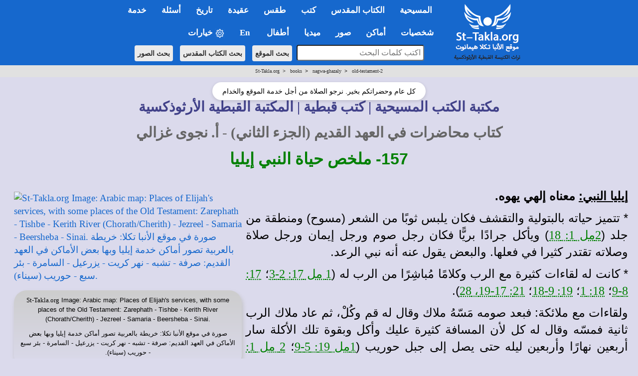

--- FILE ---
content_type: text/html; charset=windows-1256
request_url: https://st-takla.org/books/nagwa-ghazaly/old-testament-2/elijah-life.html
body_size: 18615
content:
<!DOCTYPE html>
<html>
<head>

<meta name="keywords" content="يسوع، المسيح، كتاب، الكتاب، كاتب، الكاتب، مكتبة، المكتبة، مكتبه، المكتبه، أرشيف، الأرشيف، ارشيف، الارشيف، كتابات، أقوال، الأقوال، الكتابات، مؤلف، المؤلف، مؤلفات، المؤلفات، مخطوط، المخطوط، مخطوطات، المخطوطات">
<meta property="og:title" name="description" content="ملخص حياة النبي إيليا&nbsp;- كتاب محاضرات في العهد القديم (الجزء الثاني) - كتب أ. نجوى غزالي - مكتبة الكتب القبطية الأرثوذكسية &lt; موقع الأنبا تكلا هيمانوت الحبشي، إسكندرية، مصر St-Takla.org">
 
<meta http-equiv="Content-Language" content="ar-eg">
 
<meta http-equiv="Content-Type" content="text/html; charset=windows-1256">

<meta property="og:image" itemprop="image" name="twitter:image" id="metaOpenGraphImage" content="https://st-takla.org/Gallery/var/albums/Bible/Maps/01-Old-Testament-Maps/www-st-takla-org--ng-map-elijah.jpg" />

<title>ملخص حياة النبي إيليا - كتاب محاضرات في العهد القديم (الجزء الثاني) | 
St-Takla.org</title>










<!-- fixing reading Arabic titles that are Win-1256 to convert it to utf-8 for Whatsapp share - 18 December 2025. -->














<!-- og headers 2024 -->
<meta content="summary_large_image" name="twitter:card">
<meta property="og:url" content="https://st-takla.org/books/nagwa-ghazaly/old-testament-2/elijah-life.html">
<meta property="og:type" content="website">
<meta property="og:site_name" content="St-Takla.org">
<meta property="fb:app_id" content="677700196384541"/>
<meta property="og:updated_time" content="2025-04-18T10:52:04+02:00" />

<script type="text/javascript" src="/resources/jquery.min.js"></script>

<link rel="stylesheet" type="text/css" href="/resources/2019/bootstrap.min.css" rel="stylesheet">
<script type="text/javascript" src="/resources/2019/bootstrap.min.js"></script>

<!-- the following scripts till before the line of common.css moved here by Mike, Jan 2021, to make them work -->

<!-- font size -->

<script type="text/javascript">
$(document).ready(function() {
    // Cache the body text element by ID for better performance
    var $bodyText = $("#bodytext");

    // Store the original font size in a data attribute on the element itself
    $bodyText.data("orig-size", $bodyText.css("font-size"));

    // Increase font size
    $("#btn-increase3").click(function() {
        changeFontSize(1);
    });

    // Decrease font size
    $("#btn-decrease3").click(function() {
        changeFontSize(-1);
    });

    // Reset to original font size
    $("#btn-orig3").click(function() {
        $bodyText.css("font-size", $bodyText.data("orig-size"));
    });

    // Function to change font size
    function changeFontSize(direction) {
        var currentSize = parseInt($bodyText.css("font-size"), 10); // Get current font size
        var newSize = currentSize + direction; // Adjust font size
        $bodyText.css("font-size", newSize + "px"); // Apply new font size
    }
});
</script>





<!-- font size for large menu -->
<script type="text/javascript">
$(document).ready(function() {
    // Cache the body text element by ID for better performance
    var $bodyText = $("#bodytext");

    // Store the original font size in a data attribute on the element itself
    $bodyText.data("orig-size", $bodyText.css("font-size"));

    // Increase font size
    $("#btn-increase1").click(function() {
        changeFontSize(1);
    });

    // Decrease font size
    $("#btn-decrease1").click(function() {
        changeFontSize(-1);
    });

    // Reset to original font size
    $("#btn-orig1").click(function() {
        $bodyText.css("font-size", $bodyText.data("orig-size"));
    });

    // Function to change font size
    function changeFontSize(direction) {
        var currentSize = parseInt($bodyText.css("font-size"), 10); // Get current font size
        var newSize = currentSize + direction; // Adjust font size
        $bodyText.css("font-size", newSize + "px"); // Apply new font size
    }
});
</script>


<!-- show/hide tables with images -->
  <script type="text/javascript">
    $(window).load(function(){
$(document).ready(function(){
    $("button-hide").click(function(){
        $(".table-responsive").toggle();
    });
});
    });
</script>






<link rel="stylesheet" type="text/css" href="/resources/common.css" />
<script src="/resources/common.js?v=2.3" type="text/javascript"></script>

<link rel="stylesheet" href="/resources/2019/bootstrap-dropdownhover.min.css">
<script src="/resources/2019/bootstrap-dropdownhover.min.js"></script>
<link rel="stylesheet" href="/resources/2019/animate.min.css">

<link href="/resources/2019/common-2-navbar.css" rel="stylesheet">

<script src="/resources/2019/form.js"></script>

<base target="_top">
<meta name="viewport" content="width=device-width, initial-scale=1">
<meta name="theme-color" content="#1668cd">


<!-- background color php cookie -->


<!-- background color css -->
  <style>
  body { background-color: #dbdaec; } /* Here, use the color */
  .color-btn {
    width: 200px; height: 25px;
    display: inline-block;
    cursor: pointer;
    margin: 0; padding: 0;
    border: 1px solid black;
  }
  </style>


<!-- background color js  -->
  <script>
  var setCookie = function (n, val) {
    var exdays = 30;
    var d = new Date();
    d.setTime(d.getTime() + (exdays * 24 * 60 * 60 * 1000));
    var expires = "expires=" + d.toGMTString();
    document.cookie = n + "=" + val + "; " + expires;
  };
  document.onclick = function (e) {
    if (e.target.className == 'color-btn') {
      var favColor = e.target.style.backgroundColor;
      setCookie('color', favColor);
      document.body.style.backgroundColor = favColor;
      console.log(favColor);
    }
  };
  </script>



<!-- 2024 current prayer js  -->
<script>
    function getPrayerLink() {
        const now = new Date();
        const hours = now.getHours();
        let link = "";
        let prayerName = "";

if (hours >= 6 && hours < 9) {
    prayerName = "\u0627\u0644\u0622\u0646: \u0635\u0644\u0627\u0629 \u0628\u0627\u0643\u0631"; // "ط§ظ„ط¢ظ†: طµظ„ط§ط© ط¨ط§ظƒط±"
} else if (hours >= 9 && hours < 12) {
    link = "/Agpeya/Agbeya_03_Terce_.html";
    prayerName = "\u0627\u0644\u0622\u0646: \u0635\u0644\u0627\u0629 \u0627\u0644\u0633\u0627\u0639\u0629 \u0627\u0644\u062b\u0627\u0644\u062b\u0629"; // "ط§ظ„ط¢ظ†: طµظ„ط§ط© ط§ظ„ط³ط§ط¹ط© ط§ظ„ط«ط§ظ„ط«ط©"
} else if (hours >= 12 && hours < 15) {
    link = "/Agpeya/Agbeya_06_Sext_.html";
    prayerName = "\u0627\u0644\u0622\u0646: \u0635\u0644\u0627\u0629 \u0627\u0644\u0633\u0627\u0639\u0629 \u0627\u0644\u0633\u0627\u062f\u0633\u0629"; // "ط§ظ„ط¢ظ†: طµظ„ط§ط© ط§ظ„ط³ط§ط¹ط© ط§ظ„ط³ط§ط¯ط³ط©"
} else if (hours >= 15 && hours < 17) {
    link = "/Agpeya/Agbeya_09_None_.html";
    prayerName = "\u0627\u0644\u0622\u0646: \u0635\u0644\u0627\u0629 \u0627\u0644\u0633\u0627\u0639\u0629 \u0627\u0644\u062a\u0627\u0633\u0639\u0629"; // "ط§ظ„ط¢ظ†: طµظ„ط§ط© ط§ظ„ط³ط§ط¹ط© ط§ظ„طھط§ط³ط¹ط©"
} else if (hours >= 17 && hours < 18) {
    link = "/Agpeya/Agbeya_11_Vespers_.html";
    prayerName = "\u0627\u0644\u0622\u0646: \u0635\u0644\u0627\u0629 \u0627\u0644\u063A\u0631\u0648\u0628"; // "ط§ظ„ط¢ظ†: طµظ„ط§ط© ط§ظ„ط؛ط±ظˆط¨"
} else if (hours >= 18 && hours < 23) {
    link = "/Agpeya/Agbeya_12_Compline_.html";
    prayerName = "\u0627\u0644\u0622\u0646: \u0635\u0644\u0627\u0629 \u0627\u0644\u0646\u0648\u0645"; // "ط§ظ„ط¢ظ†: طµظ„ط§ط© ط§ظ„ظ†ظˆظ…"
} else if (hours >= 23 || hours < 6) {
    link = "/Agpeya/Agbeya_Midnight_.html";
    prayerName = "\u0627\u0644\u0622\u0646: \u0635\u0644\u0627\u0629 \u0646\u0635\u0641 \u0627\u0644\u0644\u064a\u0644"; // "ط§ظ„ط¢ظ†: طµظ„ط§ط© ظ†طµظپ ط§ظ„ظ„ظٹظ„"
}
 else {
                link = "#"; // Default link if no matching time range
                prayerName = "No prayer available at this time";
            }

            // Update all prayer links
            const links = document.querySelectorAll(".prayer-link");
            links.forEach(linkElement => {
                linkElement.href = link;
                linkElement.innerText = prayerName;
            });
        }

        document.addEventListener("DOMContentLoaded", getPrayerLink);

</script>



<!-- breadcrumbs js -->


<!-- float1: to make it rtl for the large one / .container to make the main bar limited  / body {padding-top: 64px!important;} to add padding at top smaller navbar -->
<style>

.float1>li {
float: right!important;
}

.navbar{ font-size:17px!important; width: 100%!important;}
.dropdown-menu{margin-top: -2px; font-size:16px!important;  }
li.dropdown, li.dropdown *{text-align:right; font-weight: bold!important; }

.dropdown-menu>li>a:hover,.dropdown-menu>li>a:focus{background-color:#78B4EC!important;}
.dropdown-menu > li.open > a{background-color:#6A9AC6!important}


.container{width:100%!important;}

.container>.navbar-header, .container-fluid>.navbar-header, .container>.navbar-collapse, .container-fluid>.navbar-collapse {
margin-right: 0px!important;
margin-left: 0px!important;
}

.navbar {
min-height: 0px!important;
margin-bottom: 0px!important;
border-radius: 0px!important;
}

.caret2{
  border-width: 5px;
  border-style: solid;
  border-right: 5px solid transparent;
  border-color: black transparent transparent;
  width: 0;
  height: 0;
  display: inline-block;
}

.caret3{
  border-width: 5px;
  border-style: solid;
  border-right: 5px solid transparent;
  border-color: black transparent transparent;
  width: 0;
  height: 0;
  display: inline-block;
  float: left;
  margin-top: 7px;
}

.divider{
background-color:#8c8b8b !important;
}


@media (max-width: 767px) {
body {padding-top: 64px!important;}
}

h1 * {font-size: 24pt!important; font-weight: bold;}
h2 * {font-size: 22pt!important; font-weight: bold;}
h3 * {font-size: 21pt!important; font-weight: bold;}
h4 * {font-size: 19pt!important; font-weight: bold;}
h5 * {font-size: 16pt!important; font-weight: bold;}
h6 * {font-size: 14pt!important; font-weight: bold;}

</style></head>
 
<body>


<!-- for smaller screens -->
<div align="center" class ="visible-xs-block">

    <div class="bs-demo-showcase">
      <nav class="navbar navbar-material-blue navbar-fixed-top" role="navigation">
        <div class="container">

          <div class="navbar-header">
            <button type="button" class="navbar-toggle collapsed" data-toggle="collapse" data-target="#bs-example-navbar-collapse-animations">
              <span class="sr-only">Toggle navigation</span>
              <span class="icon-bar"></span>
              <span class="icon-bar"></span>
              <span class="icon-bar"></span>
            </button>
            <a href="/P-1_.html"><img border="0" src="/resources/2019-test/sts-logo-ar-mobi-2.png" width="242px" align="left"></a>
          </div>

          <div class="collapse navbar-collapse" id="bs-example-navbar-collapse-animations" data-hover="dropdown" data-animations="fadeInDownNew fadeInRightNew fadeInUpNew fadeInLeftNew">
            <ul class="nav navbar-nav navbar-right">

<form method="GET" accept-charset="utf-8" action="/Coptic-Search-St-Takla.org/site_search.php" style="margin-top: 20px;">
    <p dir="rtl" align="center">
    <input type="text" name="q"  style="padding:5px; width:266px;  max-width: 500px;border-radius: 4px;" placeholder="اكتب كلمات البحث" style="font-size: 16px;">
    <input type="hidden" name= "op" value="and" style="font-size: 13px"> <br style="display: block; margin-bottom: 10px;">
    <button type="submit"  class="btn btn-search btn-search-mobile" style="font-size: 14px">بحث الموقع</button> 
    <button type="submit"  class="btn btn-search btn-search-mobile" style="font-size: 14px" formaction="/Bibles/BibleSearch/search.php">بحث الكتاب المقدس</button> 
    <button type="submit"  class="btn btn-search btn-search-mobile" style="font-size: 14px" formaction="/Gallery/search.html?q=">بحث الصور</button>
    </p>
</form>


<li class="dropdown"><a href="#1nav" name="1nav" class="dropdown-toggle" role="button" aria-expanded="false">المسيحية</a>
<ul class="dropdown-menu" role="menu"><br>
<li><a href="/books/fr-tadros-malaty/god/index.html" title="">الله تبارك اسمه</a></li>
<li><a href="/FAQ-Questions-VS-Answers/03-Questions-Related-to-Theology-and-Dogma__Al-Lahoot-Wal-3akeeda/031-La-Ilah-illa-Allah.html" title="">لا إله إلا الله: وحدانية الله في المسيحية</a></li>
<li><a href="/FAQ-Questions-VS-Answers/01-Questions-Related-to-The-Holy-Bible__Al-Ketab-Al-Mokaddas/001-What-is-the-Holy-Bible.html" title="">ما هو الكتاب المقدس وأقسامه؟</a></li>
<li><a href="/FAQ-Questions-VS-Answers/03-Questions-Related-to-Theology-and-Dogma__Al-Lahoot-Wal-3akeeda/046-The-Holy-Quran-and-Christianity.html" title="">فكرة القرآن عن المسيحية</a></li>
</li>
<li class="dropdown"><a href="#" title="">السيد المسيح <span class="caret3"></span></a>
<ul class="dropdown-menu">
<li><a href="/JESUS-index_.html" title="">من هو السيد المسيح</a></li>
<li><a href="/Full-Free-Coptic-Books/His-Holiness-Pope-Shenouda-III-Books-Online/13-Lahout-El-Masi7/Divinity-of-Christ-00-index.html" title="">لاهوت المسيح</a></li>
<li><a href="/Full-Free-Coptic-Books/His-Holiness-Pope-Shenouda-III-Books-Online/12-Tabi3at-Al-Maseeh/Nature-of-Christ_00-index.html" title="">طبيعة المسيح</a></li>
<li><a href="/books/anba-bishoy/christ/index.html" title=""> المسيح مشتهى الأجيال</a></li>
<li><a href="/Full-Free-Coptic-Books/FreeCopticBooks-012-Father-Abdel-Messih-Basiet-Abo-El-Kheir/005-Ana-Rabokom-Fa-E3bodoony/Adore-Me__00-index.html" title="">هل قال المسيح إني أنا ربكم فاعبدوني؟</a></li>
<li><a href="/books/helmy-elkommos/trinity-and-unity/index.html" title="">أسئلة حول التثليث والتوحيد</a></li>
<li><a href="/Full-Free-Coptic-Books/FreeCopticBooks-021-Sts-Church-Sidi-Beshr/002-Hatmeyat-Al-Tagasod-Al-Ilahy/Inevitability-of-the-Incarnation__00-index.html" title="">أسئلة حول التجسد الإلهي</a></li>
<li><a href="/books/helmy-elkommos/cross/index.html" title="">أسئلة حول الصليب</a></li>
<li><a href="/books/anba-bishoy/resurrection-doubts/index.html" title="">الرد على الشكوك الموجهة للقيامة</a></li>
</ul>
</li>
<li class="dropdown"><a href="#" title="">الكنيسة القبطية الأرثوذكسية المصرية <span class="caret3"></span></a>
<ul class="dropdown-menu">
<li><a href="/Saints/Saint-Marc-the-Apostle/St-Mark-the-Evangelist-00-index.html" title="">مارمرقس: المُبَشِّر بالمسيحية في مصر</a></li>
<li><a href="/Coptic-church-1_.html" title="">ملخص تاريخ الكنيسة المصرية القبطية</a></li>
<li><a href="/Coptic-History/000-Coptic-Orthodox-History-00-index_.html" title="">تاريخ الكنسية</a></li>
<li><a href="/FAQ-Questions-VS-Answers/03-Questions-Related-to-Theology-and-Dogma__Al-Lahoot-Wal-3akeeda/037-Coptic-Orthodox-Church.html" title="">ما هي الأرثوذكسية؟ وما الذي يميزها؟</a></li>
<li><a href="/Feastes-&-Special-Events/Coptic-Orthodox-Feasts-Events-Fasting_.html" title="">المواسم والأعياد القبطية</a></li>
<li><a href="/Feastes-&-Special-Events/00-St-Takla.org_Orthodox-Monthly-Coptic-Calendar/00-Al-Natiga-Al-Keptia-Current-Year-index.html" title="">النتيجة القبطية الشهرية</a></li>
<li><a href="/Coptic-Service-Corner/Coptic-Orthodox-Calendar/Coptic-Calendar-01.html" title="">التقويم القبطي لهذا العام</a></li>
</ul>
</li>
<li class="dropdown"><a href="#" title="">المذاهب المسيحية الأخرى <span class="caret3"></span></a>
<ul class="dropdown-menu">
<li><a href="/FAQ-Questions-VS-Answers/03-Questions-Related-to-Theology-and-Dogma__Al-Lahoot-Wal-3akeeda/001-Differences-between-Creeds.html" title="">الفروق بين الأرثوذكسية، الكاثوليكية، البروتستانتية</a></li>
<li><a href="/FAQ-Questions-VS-Answers/03-Questions-Related-to-Theology-and-Dogma__Al-Lahoot-Wal-3akeeda/002-When-did-Church-split.html" title="">متى حدث انفصال المذاهب؟</a></li>
<li class="dropdown"><a href="#" title="">الكاثوليكية <span class="caret3"></span></a>
<ul class="dropdown-menu">
<li><a href="/FAQ-Questions-VS-Answers/03-Questions-Related-to-Theology-and-Dogma__Al-Lahoot-Wal-3akeeda/045-Difference-between-Orthodox-and-Catholic.html" title="">الخلافات العقائدية بين الأرثوذكس والكاثوليك</a></li>
<li><a href="/Full-Free-Coptic-Books/His-Holiness-Pope-Shenouda-III-Books-Online/36-El-Mathar/Reject-Purgatory__00-index.html" title="">لماذا نرفض المطهر؟</a></li>
</ul>
</li>
<li class="dropdown"><a href="#" title="">البروتستانتية الإنجيلية <span class="caret3"></span></a>
<ul class="dropdown-menu">
<li><a href="/FAQ-Questions-VS-Answers/03-Questions-Related-to-Theology-and-Dogma__Al-Lahoot-Wal-3akeeda/072-Disagreement-with-Protestant.html" title="">الخلافات العقائدية بين الأرثوذكس والإنجيليين</a></li>
<li><a href="/Full-Free-Coptic-Books/His-Holiness-Pope-Shenouda-III-Books-Online/31-Lahout-Mokaran-1/Comparative-Theology-00-index.html" title="">الرد على بعض أخطاء البروتستانت</a></li>
</ul>
</li>
<li><a href="/books/pope-sheounda-iii/watchtower/index.html" title="">شهود يهوه</a></li>
<li><a href="/Coptic-Faith-Creed-Dogma/Seventh-day-Adventist-Church-Heresies/Beda3-Al-Advantest-Al-Sabteieen__00-index.html" title="">الأدفنتست السبتيون</a></li>
<li><a href="/FAQ-Questions-VS-Answers/03-Questions-Related-to-Theology-and-Dogma__Al-Lahoot-Wal-3akeeda/039-Ta2efat-El-Khamseeneieen.html" title="">الخمسينيون</a></li>
</ul>
</li>
</ul>
</li>


<hr class="menu-separator-line">
<li class="dropdown"><a href="#2nav" name="2nav" class="dropdown-toggle" role="button" aria-expanded="false">الكتاب&nbsp;المقدس</a>
<ul class="dropdown-menu" role="menu">
<li><a href="/Holy-Bible_.html" title="">الفهرس العام لقسم الكتاب المقدس</a></li>
<li><a href="/Bibles/BibleSearch/search.php?advtab=block" title="">الباحث المتقدم في نص الكتاب المقدس</a></li>
<li class="dropdown"><a href="#" title="">تفسير الكتاب المقدس <span class="caret3"></span></a>
<ul class="dropdown-menu">
<li><a href="/pub_Bible-Interpretations/Tafseer-Al-Keta-Al-Mokadas-index-1-Father-Tadros-Yaacoub-Malaty.html" title="">تفاسير القمص تادرس يعقوب ملطي</a></li>
<li><a href="/pub_Bible-Interpretations/Tafseer-Al-Keta-Al-Mokadas-index-2-Father-Antonios-Fekry.html" title="">تفاسير القمص أنطونيوس فكري</a></li>
<li><a href="/pub_Bible-Interpretations/Tafseer-Al-Keta-Al-Mokadas-index.html" title="">باقي تفاسير الكتاب المقدس</a></li>
</ul>
</li>
<li><a href="/Full-Free-Coptic-Books/FreeCopticBooks-002-Holy-Arabic-Bible-Dictionary/Kamous-Al-Engeel-index.html" title="">قاموس الكتاب المقدس </a></li>
<li><a href="/Coptic-Faith-Creed-Dogma/Science-and-the-Holy-Bible/Bible-n-Science-00-Index.html" title="">الكتاب المقدس والعلم الحديث</a></li>
<li class="dropdown"><a href="#" title="">كتب وأبحاث كتابية <span class="caret3"></span></a>
<ul class="dropdown-menu">
<li><a href="/books/helmy-elkommos/biblical-criticism/index.html" title="">مدارس النقد والتشكيك في العهد القديم والرد عليها</a></li>
<li><a href="/books/helmy-elkommos/biblical-criticism/new-testament/index-new-testament.html" title="">مدارس النقد والتشكيك في العهد الجديد والرد عليها</a></li>
<li><a href="/Full-Free-Coptic-Books/FreeCopticBooks-021-Sts-Church-Sidi-Beshr/001-Al-Ketab-Al-Mokaddas-Hal-Yo3kal-Ta7rifo/Distortion-of-the-Holy-Bible-Is-It-Possible__00-index.html" title="">الكتاب المقدس... هل يُعقل تحريفه؟</a></li>
<li><a href="/books/helmy-elkommos/revelation/index.html" title="">مفهوم الوحي والعصمة في الكتاب المقدس</a></li>
</ul>
</li>
</ul>
</li>


<hr class="menu-separator-line">
<li class="dropdown"><a href="#3nav" name="3nav" class="dropdown-toggle" role="button" aria-expanded="false">كتب</a>
<ul class="dropdown-menu" role="menu">
<li><a href="/Full-Free-Coptic-Books/St-Takla.org_Kotob-Keptya-index-01.html" title="">الفهرس العام لقسم الكتب والمقالات</a></li>
<li><a href="/Full-Free-Coptic-Books/His-Holiness-Pope-Shenouda-III-Books-Online/Pope-Shenoda-Books_.html" title="">كتب البابا شنودة الثالث</a></li>
<li><a href="/Full-Free-Coptic-Books/St-Takla.org_Kotob-Keptya-index-01-a-Bishops.html" title="">كتب الآباء الأساقفة</a></li>
<li><a href="/Full-Free-Coptic-Books/St-Takla.org_Kotob-Keptya-index-01-b-Priests.html" title="">كتب الآباء الكهنة والآباء الرهبان</a></li>
<li><a href="/Full-Free-Coptic-Books/St-Takla.org_Kotob-Keptya-index-01-c-Laymen.html" title="">كتاب الأساتذة الباحثين والعِلمانيين</a></li>
<li><a href="/Full-Free-Coptic-Books/St-Takla.org_Kotob-Keptya-index-01-d-Churches.html" title="">كتب من إصدار كنائس وهيئات</a></li>
<li class="dropdown"><a href="#" title="">الأجبية، وصلوات أخرى <span class="caret3"></span></a>
<ul class="dropdown-menu">
<li><a href="/Agpeya_.html" title="">الأجبية</a></li>
<li><a href="#" class="prayer-link" >Loading...</a></li>
<li><a href="/Prayers-Slawat/Online-Coptic-Prayer-Book-01-Index_.html" title="">صلوات متنوعة</a></li>
</ul>
</li>
</ul>
</li>


<hr class="menu-separator-line">
<li class="dropdown"><a href="#4nav" name="4nav" class="dropdown-toggle" role="button" aria-expanded="false">طقس</a>
<ul class="dropdown-menu" role="menu">
<li><a href="/Coptic-Faith-Creed-Dogma/Coptic-Rite-n-Ritual-Taks-Al-Kanisa/Orthodox-Rites-n-Rituals-000-index.html" title="">الفهرس العام لقسم الطقوس</a></li>
<li><a href="/Full-Free-Coptic-Books/St-Takla.org_Kotob-Keptya-index-02-Church-Books.html" title="">نصوص كتب طقسية</a></li>
<li><a href="/Coptic-Faith-Creed-Dogma/Coptic-Rite-n-Ritual-Taks-Al-Kanisa/Dictionary-of-Coptic-Ritual-Terms/Coptic-Church-Rituals-Lexicon__00-index.html" title="">معجم المصطلحات الطقسية والكلمات الكنسية</a></li>
<li><a href="/Coptic-Faith-Creed-Dogma/Coptic-Rite-n-Ritual-Taks-Al-Kanisa/Orthodox-Rites-n-Rituals-000-index____01-Ritual-Summary.html" title="">ملخص عام لطقوس أهم مواسم وأعياد الكنيسة القبطية</a></li>
</ul>
</li>


<hr class="menu-separator-line">
<li class="dropdown"><a href="#5nav" name="5nav" class="dropdown-toggle" role="button" aria-expanded="false">عقيدة</a>
<ul class="dropdown-menu" role="menu">
<li><a href="/Coptic-Faith-Creed-Dogma/Coptic-Orthodox-Belief-00-index_.html" title="">الفهرس العام لقسم العقيدة واللاهوت</a></li>
<li><a href="/Full-Free-Coptic-Books/FreeCopticBooks-008-Anba-Metropolitan-Bishoy/002-Tabseet-El-Iman/Simplifying-the-Faith__000-index.html" title="">تبسيط الإيمان</a></li>
<li class="dropdown"><a href="#" title="">كتب عقائدية <span class="caret3"></span></a>
<ul class="dropdown-menu">
<li><a href="/Full-Free-Coptic-Books/His-Holiness-Pope-Shenouda-III-Books-Online/33-El-Khalas-Fel-Mafhoum-El-Orsozoksy/Salvation-in-the-Orthodox-Concept-00-index.html" title="">الخلاص في المفهوم الأرثوذكسي</a></li>
<li><a href="/Full-Free-Coptic-Books/His-Holiness-Pope-Shenouda-III-Books-Online/09-Al-Zoga-Al-Wahda-in-Coptic-Church/Monogamy-in-Christianity-00-index.html" title="">شريعة الزوجة الواحدة</a></li>
<li><a href="/Full-Free-Coptic-Books/His-Holiness-Pope-Shenouda-III-Books-Online/13-Lahout-El-Masi7/Divinity-of-Christ-00-index.html" title="">لاهوت المسيح</a></li>
<li><a href="/Full-Free-Coptic-Books/His-Holiness-Pope-Shenouda-III-Books-Online/35-Kanoun-El-Iman/Christian-Faith__00-index.html" title="">قانون الإيمان</a></li>
<li><a href="/FAQ-Questions-VS-Answers/03-Questions-Related-to-Theology-and-Dogma__Al-Lahoot-Wal-3akeeda/037-Coptic-Orthodox-Church.html" title="">عرض عام للتعاليم الأرثوذكسية</a></li>
<li><a href="/books/anba-raphael/church/index.html" title="">العقيدة السليمة في مقابل اللاطائفية</a></li>
<li><a href="/books/anba-raphael/all-may-be-one/index.html" title="">مفهوم الوحدة المسيحية</a></li>
</ul>
</li>
</ul>
</li>


<hr class="menu-separator-line">
<li class="dropdown"><a href="#6nav" name="6nav" class="dropdown-toggle" role="button" aria-expanded="false">تاريخ</a>
<ul class="dropdown-menu" role="menu">
<li><a href="/Coptic-History/000-Coptic-Orthodox-History-00-index_.html" title="">الفهرس العام لقسم التاريخ المسيحي والكنسي</a></li>
<li><a href="/Coptic-church-1_.html" title="">ملخص لتاريخ الكنيسة المصرية القبطية</a></li>
<li><a href="/Coptic-History/001-History-of-Christianity__Al-Tarikh-Al-Masi7i_index.html" title="">مذكرات في تاريخ الكنيسة القبطية</a></li>
<li><a href="/Coptic-History/002-The-Coptic-Orthodox-Councils__Al-Magame3-Al-Mokadasa-index-01.html" title="">ملخص عام المجامع المسكونية</a></li>
</ul>
</li>




<hr class="menu-separator-line">
<li class="dropdown"><a href="#7nav" name="7nav" class="dropdown-toggle" role="button" aria-expanded="false">أسئلة</a>
<ul class="dropdown-menu" role="menu">
<li><a href="/FAQ-Questions-VS-Answers/St-Takla.org_FAQ_00-index_.html" title="">الفهرس العام لقسم الأسئلة والإجابات</a></li>
<li><a href="/FAQ-Questions-VS-Answers/St-Takla.org_FAQ_01-Questions-Related-to-The-Holy-Bible__Al-Ketab-Al-Mokaddas-index_.html" title="">أسئلة وأجوبة عن الكتاب المقدس</a></li>
<li><a href="/FAQ-Questions-VS-Answers/St-Takla.org_FAQ_02-Questions-Related-to-Youth-and-Family__Al-Shabab-Wal-Osra-index_.html" title="">أسئلة وأجوبة عن الشباب والأسرة</a></li>
<li><a href="/FAQ-Questions-VS-Answers/St-Takla.org_FAQ_03-Questions-Related-to-Theology-and-Dogma__Al-Lahoot-Wal-3akeeda-index_.html" title="">أسئلة وأجوبة عن الإيمان والعقيدة</a></li>
<li><a href="/FAQ-Questions-VS-Answers/St-Takla.org_FAQ_04-Questions-Related-to-Spiritual-Issues__Ro7eyat-3amma-index_.html" title="">أسئلة وأجوبة عن روحيات عامة</a></li>
</ul>
</li>



<hr class="menu-separator-line">
<li class="dropdown"><a href="#8nav" name="8nav" class="dropdown-toggle" role="button" aria-expanded="false">خدمة</a>
<ul class="dropdown-menu" role="menu">
<li><a href="/Coptic-Service-Corner/Rokn-El-Khedma-index_.html" title="">الفهرس العام لقسم الخدمة</a></li>
<li><a href="/Coptic-Service-Corner/Serving-Disabled/00-Mental-Retardation-n-Disability-index.html" title="خدمة الإعاقة والمعاقين">خدمة ذوي الاحتياجات الخاصة: أصحاب الهمم</a></li>
<li><a href="/Coptic-Service-Corner/Sunday-School-Syllabus/Manhag-Al-Khedma-00-index.html" title="">مناهج التربية الكنسية</a></li>
<li><a href="/Lyrics-Spiritual-Songs/Spiritual_Songs_Lyrics_000-Index_.html" title="">أرشيف كلمات الترانيم والألحان</a></li>
<li><a href="/Coptic-Service-Corner/Christian-Coptic-Stories/Kesass-index-01_.html" title="">قصص مسيحية</a></li>
<li><a href="/Coptic-Service-Corner/Christian-n-Bible-Quizzes/Christian-Quiz-00-index.html" title="">مسابقات مسيحية</a></li>
<li><a href="/Coptic-Service-Corner/08-Retreat-Houses/Beyout-El-Khelwa-Wal-Mo2tamarat__00-index.html" title="">بيوت خلوة، مؤتمرات، هيئات</a></li>
<li class="dropdown"><a href="#" title="">خدمة الشباب <span class="caret3"></span></a>
<ul class="dropdown-menu">
<li><a href="/books/helmy-elkommos/atheism/index.html" title="">الإلحاد</a></li>
<li><a href="/books/helmy-elkommos/addiction/index.html" title="">الإدمان</a></li>
<li><a href="/FAQ-Questions-VS-Answers/02-Questions-Related-to-Youth-and-Family__Al-Shabab-Wal-Osra/012-I-want-to-commit-suicide.html" title="">الانتحار</a></li>
<li><a href="/Full-Free-Coptic-Books/FreeCopticBooks-009-Bishop-Moussa/002-Al-Shabab-Wa-Hayat-Al-Tahara/Youth-n-Purity-00-index.html" title="">الشباب وحياة الطهارة</a></li>
</ul>
</li>
<li class="dropdown"><a href="#" title="">خدمة الأسرة <span class="caret3"></span></a>
<ul class="dropdown-menu">
<li><a href="/books/fr-salaib-hakim/sanctity-married/index.html" title="">القداسة في المسيحية بين المتزوجين</a></li>
<li><a href="/books/fr-salaib-hakim/engagement/index.html" title="">الاختيار والخطوبة في الإيمان المسيحي</a></li>
</ul>
</li>
<li class="dropdown"><a href="#" title="">خدمة الطفولة والفتيان <span class="caret3"></span></a>
<ul class="dropdown-menu">
<li><a href="/books/anba-bimen/religious-sense/index.html" title="">الشعور الديني في الطفولة والمراهقة</a></li>
<li><a href="/Full-Free-Coptic-Books/His-Holiness-Pope-Shenouda-III-Books-Online/24-Kayfa-No3amel-El-Atfal/How-to-Relate-to-Children__00-index.html" title="">كيف نعامل الأطفال؟</a></li>
<li><a href="/Kids-Corner/Kids-index_.html" title="">ركن الأطفال في الموقع</a></li>
</ul>
</li>
</ul>
</li>



<hr class="menu-separator-line">
<li class="dropdown"><a href="#9nav" name="9nav" class="dropdown-toggle" role="button" aria-expanded="false">شخصيات</a>
<ul class="dropdown-menu" role="menu">
<li><a href="/characters/index.html" title="">الفهرس العام لقسم الشخصيات</a></li>
<li class="dropdown"><a href="#" title="">بابوات الكنيسة القبطية الأرثوذكسية <span class="caret3"></span></a>
<ul class="dropdown-menu">
<li><a href="/Saints/Coptic-Synaxarium-Orthodox-Saints-Biography-00-Coptic-Orthodox-Popes/Coptic-Popes-History_000-index_.html" title="">سير بطاركة الكنيسة القبطية</a></li>
<li><a href="/Saints/popes/118/pope-tawadrous-ii.html" title="">البابا تواضروس الثاني</a></li>
<li><a href="/Saints/Coptic-Synaxarium-Orthodox-Saints-Biography-00-Coptic-Orthodox-Popes/Life-of-Coptic-Pope-117-Pope-Shenouda-III_.html" title="">البابا شنودة الثالث</span></a></li>
<li><a href="/Saints/Coptic-Synaxarium-Orthodox-Saints-Biography-00-Coptic-Orthodox-Popes/Life-of-Coptic-Pope-116-Pope-Cyril-VI_.html" title="">البابا كيرلس السادس</a></li>
</ul>
</li>
<li><a href="/Saints/Coptic-Saint-Hagiography-Kediseen-00-index.html" title="">سير قديسين</a></li>
<li><a href="/Saints/bishops/index.html" title="">الآباء الأساقفة</a></li>
<li><a href="/characters/monk-father/index.html" title="">الآباء الرهبان</a></li>
<li><a href="/characters/priest-pastor-father/index.html" title="">الآباء الكهنة</a></li>
</ul>
</li>


<hr class="menu-separator-line">
<li class="dropdown"><a href="#10nav" name="10nav" class="dropdown-toggle" role="button" aria-expanded="false">أماكن</a>
<ul class="dropdown-menu" role="menu">
<li class="dropdown"><a href="#" title="">روابط مواقع إلكترونية قبطية <span class="caret3"></span></a>
<ul class="dropdown-menu">
<li><a href="/Links/Coptic-links-1_.html" title="">الفهرس العام لقسم المواقع القبطية</a></li>
<li><a href="/Links/Coptic-Links-01_Dioceses-Bishoprics_.html" title="">مواقع إيبارشيات</a></li>
<li><a href="/Links/Coptic-Links-02-Churches_.html" title="">مواقع كنائس</a></li>
</ul>
</li>
<li><a href="/Coptic-History/places/index.html" title="">دليل الكنائس القبطية في مصر</a></li>
<li><a href="/Coptic-History/places/monasteries/index.html" title="">دليل الأديرة القبطية الأرثوذكسية</a></li>
<li><a href="/Coptic-History/organizations/index.html" title="">الهيئات والمنظمات المسيحية</a></li>
</ul>
</li>



<hr class="menu-separator-line">
<li class="dropdown"><a href="#11nav" name="11nav" class="dropdown-toggle" role="button" aria-expanded="false" title="معرض الصور Gallery">صور</a>  
<ul class="dropdown-menu" role="menu">
<li class="dropdown"><a href="#" title="">صور شخصيات <span class="caret3"></span></a>  
<ul class="dropdown-menu">
<li><a href="/Gallery/Jesus-Christ.html" title="">صور السيد المسيح</a></li>
<li><a href="/Gallery/Saint-Mary.html" title="">صور العذراء مريم</a></li>
<li><a href="/Gallery/Angels-and-Archangels.html" title="">صور الملائكة</a></li>
<li><a href="/Gallery/Saints-and-Figures.html" title="">صور قديسين</a></li>
<li><a href="/Gallery/Clergy.html" title="">صور الإكليروس</a></li>
</ul>
</li>
<li><a href="/Gallery/Bible.html" title="">صور الكتاب المقدس</a></li>
<li><a href="/Gallery/Kids/Coloring.html" title="">صور تلوين</a></li>
<li><a href="/Gallery" title="">المزيد من الصور</a></li>
<li><form method="GET"  accept-charset="utf-8" action="/Gallery/search.html?q=">
          <p dir="rtl" style="padding-right: 15px">
          <input type="text" name="q"  placeholder="اكتب كلمات البحث" style="font-size: 13px;height:32px;border-radius:4px;"> <!-- orginal fontsize only -->
          <input type="hidden" name="op" value="and" style="font-size: 13px">
          <button type="submit" class="btn btn-primary btn-search" style="font-size: 14px">بحث في الجاليري</button></p>
      </form></li>
</ul>
</li>


<hr class="menu-separator-line">
<li class="dropdown"><a href="#12nav" name="12nav" class="dropdown-toggle" role="button" aria-expanded="false">ميديا</a>
<ul class="dropdown-menu" role="menu">
<li><a href="/Multimedia/001-Carols-index.html" title="">ترانيم</a></li>
<li><a href="/Multimedia/002-Hymns-index.html" title="">ألحان</a></li>
<li><a href="/Multimedia/003-Masses-index.html" title="">قداسات</a></li>
<li><a href="/Multimedia/004-Sermons-index.html" title="">عظات</a></li>
<li><a href="/Multimedia/005-Praise-index.html" title="">التسبحة</a></li>
<li><a href="/Multimedia/006-Agpeya-index.html" title="">الأجبية المسموعة</a></li>
</ul>
</li>


<hr class="menu-separator-line">


<hr class="menu-separator-line">
<li class="dropdown"><a href="/" class="nav-link" id="navbarDropdown" role="button" aria-haspopup="true" aria-expanded="false" title="النسخة الإنجليزية من الموقع English version of the website">&nbsp;En</a></li>



<hr class="menu-separator-line">
<li class="dropdown" style="margin-bottom: 70px;"><a href="#14nav" name="14nav" class="dropdown-toggle" role="button" aria-expanded="false" title="خيارات تغيير الخلفية وحجم الخط وإخفاء الصور options">خيارات  <img border="0" src="/resources/2019/gear.png" width="20" height ="20"></a>
<ul class="dropdown-menu" role="menu">
<li class="dropdown" dir="rtl"><a href="#" title="">لون الخلفية (يتم حِفظه) <span class="caret3"></span></a>
  <ul class="dropdown-menu">      <li style="text-align: center!important;"><button class="color-btn" style="background-color: #dbdaec"></button></li>
          <li style="text-align: center!important;"><button class="color-btn" style="background-color: #bccbde"></button></li>
          <li style="text-align: center!important;"><button class="color-btn" style="background-color: #c2dde6"></button></li>
          <li style="text-align: center!important;"><button class="color-btn" style="background-color: #C2E5C6"></button></li>
          <li style="text-align: center!important;"><button class="color-btn" style="background-color: #c5d5cb"></button></li>
          <li style="text-align: center!important;"><button class="color-btn" style="background-color: #e3e0cf"></button></li>
          <li style="text-align: center!important;"><button class="color-btn" style="background-color: #e6e9f0"></button></li>
          <li style="text-align: center!important;"><button class="color-btn" style="background-color: #f8e5e5"></button></li>
          <li style="text-align: center!important;"><button class="color-btn" style="background-color: #ffffff"></button></li>
      </ul>
</li>
<li class="dropdown"><a href="#" title="">حجم الخط <span class="caret3"></span></a>
<ul class="dropdown-menu">
<li><a href="#" id="btn-decrease3">خط أصغر</a></li>
<li><a href="#" id="btn-orig3">الحجم الأصلي</a></li>
<li><a href="#" id="btn-increase3">خط أكبر</a></li>
</ul>
</li>
<li><button-hide style="color: white; margin-right: 14px;">إخفاء/إظهار الصور والجداول</button></li>
</ul>
</li>


</ul>
</div>
</div>
</nav>
</div>


<div id="rcorners3" dir="ltr" style="margin-right: -20px!important; margin-left: -20px!important; width: auto!important;"><span class='bc0'><a href='/'>St-Takla.org</a> &nbsp;>&nbsp;&nbsp;</span> <span class='bc1'><a href='/books/'>books</a> &nbsp;>&nbsp;&nbsp;</span> <span class='bc2'><a href='/books/nagwa-ghazaly/'>nagwa-ghazaly</a> &nbsp;>&nbsp;&nbsp;</span> <span class='bc3'><a href='/books/nagwa-ghazaly/old-testament-2/'>old-testament-2</a></span></div>


<!-- Prayer Message Overlay (Mobile) -->
<div id="prayerMessageMob" style="
    margin: 5px auto;
    display: none;
    background: white;
    border-radius: 20px;
    padding: 4px 10px;
    font-size: 13px;
    font-family: Arial, sans-serif;
    box-shadow: 0 1px 3px rgba(0,0,0,0.1);
    width: fit-content;
    text-align: center;
">
  كل عام وحضراتكم بخير. نرجو الصلاة من أجل خدمة الموقع والخدام
</div>

<script>
function setCookieMob(name, value, days) {
  var d = new Date();
  d.setTime(d.getTime() + (days*24*60*60*1000));
  document.cookie = name + "=" + value + ";expires=" + d.toUTCString() + ";path=/";
}
function getCookieMob(name) {
  var cname = name + "=";
  var decoded = decodeURIComponent(document.cookie);
  var ca = decoded.split(';');
  for (var i=0;i<ca.length;i++) {
    var c = ca[i].trim();
    if (c.indexOf(cname) == 0) return c.substring(cname.length,c.length);
  }
  return "";
}

window.addEventListener("load", function() {
  if (!getCookieMob("prayerMessageShownMob")) {
    var msgMob = document.getElementById("prayerMessageMob");
    if (msgMob) {
      msgMob.style.display = "block";
      setTimeout(function(){ msgMob.style.display="none"; }, 10000);
      setCookieMob("prayerMessageShownMob", "yes", 30);
    }
  }
});
</script>


</div>



<!-- main bar -->
<div style="height: 150px; width: 100%; margin-bottom: 50px" class ="visible-md-block visible-lg-block visible-sm-block">
<div style="background-color: #1668cd;  height: 132px; width: 100%; float: right; margin-right: -20px!important; margin-left: -20px!important; position: absolute" class ="visible-md-block visible-lg-block visible-sm-block">

<div align="center" class ="visible-md-block visible-lg-block visible-sm-block">

<table dir="rtl" border="0" cellspacing="0" cellpadding="0" >

<tr>
<td rowspan="2" bgcolor="#1668cd">
<a href="/P-1_.html"><img border="0" src="/resources/2019-test/sts-logo-ar-2.png" align="left"></a>
</td>

<td>


    <div class="bs-demo-showcase">
      <nav class="navbar navbar-material-blue " role="navigation" >
        <div class="container">

          <div class="collapse navbar-collapse" id="bs-example-navbar-collapse-animations" data-hover="dropdown" data-animations="fadeInDownNew fadeInRightNew fadeInUpNew fadeInLeftNew">
            <ul class="nav navbar-nav navbar-right float1">



<li class="dropdown"><a href="#" class="dropdown-toggle" role="button" aria-expanded="false">المسيحية</a>
<ul class="dropdown-menu" role="menu">
<li><a href="/books/fr-tadros-malaty/god/index.html" title="">الله تبارك اسمه</a></li>
<li><a href="/FAQ-Questions-VS-Answers/03-Questions-Related-to-Theology-and-Dogma__Al-Lahoot-Wal-3akeeda/031-La-Ilah-illa-Allah.html" title="">لا إله إلا الله: وحدانية الله في المسيحية</a></li>
<li><a href="/FAQ-Questions-VS-Answers/01-Questions-Related-to-The-Holy-Bible__Al-Ketab-Al-Mokaddas/001-What-is-the-Holy-Bible.html" title="">ما هو الكتاب المقدس وأقسامه؟</a></li>
<li><a href="/FAQ-Questions-VS-Answers/03-Questions-Related-to-Theology-and-Dogma__Al-Lahoot-Wal-3akeeda/046-The-Holy-Quran-and-Christianity.html" title="">فكرة القرآن عن المسيحية</a></li>
<li class="divider"></li>
<li class="dropdown"><a href="#" title="">السيد المسيح <span class="caret2"></span></a>
<ul class="dropdown-menu">
<li><a href="/JESUS-index_.html" title="">من هو السيد المسيح</a></li>
<li><a href="/Full-Free-Coptic-Books/His-Holiness-Pope-Shenouda-III-Books-Online/13-Lahout-El-Masi7/Divinity-of-Christ-00-index.html" title="">لاهوت المسيح</a></li>
<li><a href="/books/helmy-elkommos/divinity-of-christ/index.html" title="">ألوهية المسيح: بحث آخر</a></li>
<li><a href="/Full-Free-Coptic-Books/His-Holiness-Pope-Shenouda-III-Books-Online/12-Tabi3at-Al-Maseeh/Nature-of-Christ_00-index.html" title="">طبيعة المسيح</a></li>
<li><a href="/books/anba-bishoy/christ/index.html" title=""> المسيح مشتهى الأجيال</a></li>
<li><a href="/Full-Free-Coptic-Books/FreeCopticBooks-012-Father-Abdel-Messih-Basiet-Abo-El-Kheir/005-Ana-Rabokom-Fa-E3bodoony/Adore-Me__00-index.html" title="">هل قال المسيح إني أنا ربكم فاعبدوني؟</a></li>
<li><a href="/Full-Free-Coptic-Books/FreeCopticBooks-005-Is-there-a-New-Prophet-After-Jesus/index.html" title="">هل تنبأ الإنجيل عن نبي يأتي بعد المسيح؟</a></li>
<li class="divider"></li>
<li><a href="/books/helmy-elkommos/trinity-and-unity/index.html" title="">أسئلة حول التثليث والتوحيد</a></li>
<li><a href="/Full-Free-Coptic-Books/FreeCopticBooks-021-Sts-Church-Sidi-Beshr/002-Hatmeyat-Al-Tagasod-Al-Ilahy/Inevitability-of-the-Incarnation__00-index.html" title="">أسئلة حول التجسد الإلهي</a></li>
<li><a href="/books/helmy-elkommos/cross/index.html" title="">أسئلة حول الصليب</a></li>
<li><a href="/books/anba-bishoy/resurrection-doubts/index.html" title="">الرد على الشكوك الموجهة للقيامة</a></li>
</ul>
</li>
<li class="dropdown"><a href="#" title="">الكنيسة القبطية الأرثوذكسية المصرية <span class="caret2"></span></a>
<ul class="dropdown-menu">
<li><a href="/Saints/Saint-Marc-the-Apostle/St-Mark-the-Evangelist-00-index.html" title="">مارمرقس: المُبَشِّر بالمسيحية في مصر</a></li>
<li><a href="/Coptic-church-1_.html" title="">ملخص تاريخ الكنيسة المصرية القبطية</a></li>
<li><a href="/Coptic-History/000-Coptic-Orthodox-History-00-index_.html" title="">تاريخ الكنسية</a></li>
<li><a href="/FAQ-Questions-VS-Answers/03-Questions-Related-to-Theology-and-Dogma__Al-Lahoot-Wal-3akeeda/037-Coptic-Orthodox-Church.html" title="">ما هي الأرثوذكسية؟ وما الذي يميزها؟</a></li>
<li><a href="/Feastes-&-Special-Events/Coptic-Orthodox-Feasts-Events-Fasting_.html" title="">المواسم والأعياد القبطية</a></li>
<li><a href="/Feastes-&-Special-Events/00-St-Takla.org_Orthodox-Monthly-Coptic-Calendar/00-Al-Natiga-Al-Keptia-Current-Year-index.html" title="">النتيجة القبطية الشهرية</a></li>
<li><a href="/Coptic-Service-Corner/Coptic-Orthodox-Calendar/Coptic-Calendar-01.html" title="">التقويم القبطي لهذا العام</a></li>
<li><a href="/Coptic-Faith-Creed-Dogma/Coptic-Orthodox-Belief-00-index_.html" title="">إيمان الكنيسة القبطية والعقيدة</a></li>
<li><a href="/Coptic-Faith-Creed-Dogma/Coptic-Rite-n-Ritual-Taks-Al-Kanisa/Orthodox-Rites-n-Rituals-000-index.html" title="">طقوس الكنيسة القبطية </a></li>
<li><a href="/Saints/Coptic-Synaxarium-Orthodox-Saints-Biography-00-Coptic-Orthodox-Popes/Coptic-Popes-History_000-index_.html" title="">تاريخ البابوات</a></li>
<li><a href="/Coptic-History/places/index.html" title="">دليل الكنائس القبطية في مصر</a></li>
<li class="dropdown"><a href="#" title="">الرهبنة والبتولية <span class="caret2"></span></a>
<ul class="dropdown-menu">
<li><a href="/books/anba-bishoy/monasticism/index.html" title="">كيف بدأت الرهبنة في المسيحية</a></li>
<li><a href="/Full-Free-Coptic-Books/FreeCopticBooks-006-His-Grace-Bishop-Makarios/005-Lematha-Yokbel-Shabab-3ala-El-Rahbana/Coptic-Youth-Monasticism-00-index.html" title="">لماذا يقبل شباب الأقباط على الرهبنة؟</a></li>
<li><a href="/books/fr-salaib-hakim/sanctity-chaste/index.html" title="">القداسة في المسيحية بين المتبتلين</a></li>
</ul>
</li>
</ul>
</li>
<li class="dropdown"><a href="#" title="">المذاهب المسيحية الأخرى <span class="caret2"></span></a>
<ul class="dropdown-menu">
<li><a href="/FAQ-Questions-VS-Answers/03-Questions-Related-to-Theology-and-Dogma__Al-Lahoot-Wal-3akeeda/001-Differences-between-Creeds.html" title="">الفروق بين الأرثوذكسية، الكاثوليكية، البروتستانتية</a></li>
<li><a href="/FAQ-Questions-VS-Answers/03-Questions-Related-to-Theology-and-Dogma__Al-Lahoot-Wal-3akeeda/002-When-did-Church-split.html" title="">متى حدث انفصال المذاهب؟</a></li>
<li><a href="/books/anba-raphael/vanity-of-heretics/index.html" title="">حل تعاظم أهل البدع</a></li>
<li><a href="/books/anba-raphael/church/index.html" title="">بدعة اللاطائفية</a></li>
<li><a href="/books/anba-raphael/apostolic-succession/index.html" title="">الخلافة الرسولية في الفكر الأرثوذكسي</a></li>
<li class="divider"></li>
<li class="dropdown"><a href="#" title="">الكاثوليكية <span class="caret2"></span></a>
<ul class="dropdown-menu">
<li><a href="/FAQ-Questions-VS-Answers/03-Questions-Related-to-Theology-and-Dogma__Al-Lahoot-Wal-3akeeda/045-Difference-between-Orthodox-and-Catholic.html" title="">الخلافات العقائدية بين الأرثوذكس والكاثوليك</a></li>
<li><a href="/Full-Free-Coptic-Books/His-Holiness-Pope-Shenouda-III-Books-Online/36-El-Mathar/Reject-Purgatory__00-index.html" title="">لماذا نرفض المطهر؟</a></li>
</ul>
</li>
<li class="dropdown"><a href="#" title="">البروتستانتية الإنجيلية <span class="caret2"></span></a>
<ul class="dropdown-menu">
<li><a href="/FAQ-Questions-VS-Answers/03-Questions-Related-to-Theology-and-Dogma__Al-Lahoot-Wal-3akeeda/072-Disagreement-with-Protestant.html" title="">الخلافات العقائدية بين الأرثوذكس والإنجيليين</a></li>
<li><a href="/Full-Free-Coptic-Books/His-Holiness-Pope-Shenouda-III-Books-Online/31-Lahout-Mokaran-1/Comparative-Theology-00-index.html" title="">الرد على بعض أخطاء البروتستانت</a></li>
</ul>
</li>
<li><a href="/books/pope-sheounda-iii/watchtower/index.html" title="">شهود يهوه</a></li>
<li><a href="/Coptic-Faith-Creed-Dogma/Seventh-day-Adventist-Church-Heresies/Beda3-Al-Advantest-Al-Sabteieen__00-index.html" title="">الأدفنتست السبتيون</a></li>
<li><a href="/FAQ-Questions-VS-Answers/03-Questions-Related-to-Theology-and-Dogma__Al-Lahoot-Wal-3akeeda/039-Ta2efat-El-Khamseeneieen.html" title="">الخمسينيون</a></li>
</ul>
</li>
</ul>
</li>


<li class="dropdown"><a href="#" class="dropdown-toggle" role="button" aria-expanded="false">الكتاب&nbsp;المقدس</a>
<ul class="dropdown-menu" role="menu">
<li><a href="/Holy-Bible_.html" title="">الفهرس العام لقسم الكتاب المقدس</a></li>
<li><a href="/Bibles/BibleSearch/indexes/ot-chapters.html" title="">العهد القديم: أصحاح في الصفحة</a></li>
<li><a href="/Bibles/BibleSearch/indexes/ot-full.html" title="">العهد القديم: السفر في صفحة</a></li>
<li><a href="/Bibles/BibleSearch/indexes/nt-chapters.html" title="">العهد الجديد: أصحاح في الصفحة</a></li>
<li><a href="/Bibles/BibleSearch/indexes/nt-full.html" title="">العهد الجديد: السفر في صفحة</a></li>
<li class="divider"></li>
<li><a href="/Bibles/BibleSearch/search.php" title="">البحث في نص الكتاب المقدس</a></li>
<li><a href="/Bibles/BibleSearch/search.php?advtab=block" title="">الباحث المتقدم في نص الكتاب المقدس</a></li>
<li class="divider"></li>
<li class="dropdown"><a href="#" title="">تفسير الكتاب المقدس <span class="caret2"></span></a>
<ul class="dropdown-menu">
<li><a href="/pub_Bible-Interpretations/Tafseer-Al-Keta-Al-Mokadas-index-1-Father-Tadros-Yaacoub-Malaty.html" title="">تفاسير القمص تادرس يعقوب ملطي</a></li>
<li><a href="/pub_Bible-Interpretations/Tafseer-Al-Keta-Al-Mokadas-index-2-Father-Antonios-Fekry.html" title="">تفاسير القمص أنطونيوس فكري</a></li>
<li><a href="/pub_Bible-Interpretations/Tafseer-Al-Keta-Al-Mokadas-index-0-By-Author.html" title="">تقسيم التفاسير حسب المؤلف</a></li>
<li><a href="/pub_Bible-Interpretations/Tafaseer-index/Arabic-Bible-Commentary-00-index.html" title="">تقسيم التفاسير بمجموعة الأسفار</a></li>
<li><a href="/pub_Bible-Interpretations/Introductions-Elkalima-Arabic-Bible-Fr-A-F/Explaining-Holy-Bible-00-index-Father-AntoniousFahmy.html" title="">مقدمات في أسفار الكتاب المقدس</a></li>
<li><a href="/pub_Bible-Interpretations/Tafseer-Al-Keta-Al-Mokadas-index.html" title="">باقي تفاسير الكتاب المقدس</a></li>
</ul>
</li>
<li><a href="/Full-Free-Coptic-Books/FreeCopticBooks-002-Holy-Arabic-Bible-Dictionary/Kamous-Al-Engeel-index.html" title="">قاموس الكتاب المقدس </a></li>
<li><a href="/FAQ-Questions-VS-Answers/St-Takla.org_FAQ_01-Questions-Related-to-The-Holy-Bible__Al-Ketab-Al-Mokaddas-index_.html" title="">سؤال وجواب عن الإنجيل</a></li>
<li><a href="/Coptic-Faith-Creed-Dogma/Science-and-the-Holy-Bible/Bible-n-Science-00-Index.html" title="">الكتاب المقدس والعلم الحديث</a></li>
<li class="dropdown"><a href="#" title="">كتب وأبحاث كتابية <span class="caret2"></span></a>
<ul class="dropdown-menu">
<li><a href="/books/helmy-elkommos/biblical-criticism/index.html" title="">مدارس النقد والتشكيك في العهد القديم والرد عليها</a></li>
<li><a href="/books/helmy-elkommos/biblical-criticism/new-testament/index-new-testament.html" title="">مدارس النقد والتشكيك في العهد الجديد والرد عليها</a></li>
<li><a href="/FAQ-Questions-VS-Answers/01-Questions-Related-to-The-Holy-Bible__Al-Ketab-Al-Mokaddas/004-Distortion-of-the-Holy-Bible.html" title="">الرد على دعوى تحريف الكتاب المقدس</a></li>
<li><a href="/FAQ-Questions-VS-Answers/01-Questions-Related-to-The-Holy-Bible__Al-Ketab-Al-Mokaddas/041-Righteous-Bible.html" title="">سلامة الإنجيل من التحريف</a></li>
<li><a href="/books/anba-raphael/credibility-of-revelation/index.html" title="">مصداقية الوحي في العهد القديم</a></li>
<li><a href="/Full-Free-Coptic-Books/FreeCopticBooks-021-Sts-Church-Sidi-Beshr/001-Al-Ketab-Al-Mokaddas-Hal-Yo3kal-Ta7rifo/Distortion-of-the-Holy-Bible-Is-It-Possible__00-index.html" title="">الكتاب المقدس... هل يُعقل تحريفه؟</a></li>
<li><a href="/books/helmy-elkommos/ot-god/index.html" title="">هل إله العهد القديم إله قاس؟</a></li>
<li><a href="/books/helmy-elkommos/bible-gospel/index.html" title="">أسئلة حول صحة الكتاب المقدس</a></li>
<li><a href="/books/helmy-elkommos/revelation/index.html" title="">مفهوم الوحي والعصمة في الكتاب المقدس</a></li>
</ul>
</li>
<li class="divider"></li>
<li><a href="/Coptic-Bible-Maps/Holy-Bible-Map-index-01-Old-Testament.html" title="">خرائط العهد القديم</a></li>
<li><a href="/Coptic-Bible-Maps/Holy-Bible-Map-index-02-New-Testament.html" title="">خرائط العهد الجديد</a></li>
<li><a href="/Gallery/Bible/Maps.html" title="">صور خرائط متنوعة من الكتاب المقدس</a></li>
<li class="divider"></li>
<li><a href="/Coptic-Service-Corner/Memorize-Bible-Verses/1-Aiat-Engil-by-Letter/Bible-Verses-by-Letter_00-Index.html" title="">آيات بالحروف الأبجدية</a></li>
<li><a href="/Coptic-Service-Corner/Memorize-Bible-Verses/2-Ayat-Engeel-by-Subject/Bible-Verses-About_000-Index.html" title="">آيات مقسمة بالموضوع</a></li>
<li class="divider"></li>
<li><a href="/Gallery/Bible.html" title="">صور من الكتاب المقدس</a></li>
<li><a href="/Gallery/Bible/verses.html" title="">صور نصوص آيات وأصحاحات الإنجيل</a></li>
</ul>
</li>


<li class="dropdown"><a href="#" class="dropdown-toggle" role="button" aria-expanded="false">كتب</a>
<ul class="dropdown-menu" role="menu">
<li><a href="/Holy-Bible_.html" title="">كتاب الله</a></li>
<li><a href="/Full-Free-Coptic-Books/St-Takla.org_Kotob-Keptya-index-01.html" title="">الفهرس العام لقسم الكتب والمقالات</a></li>
<li><a href="/Full-Free-Coptic-Books/His-Holiness-Pope-Shenouda-III-Books-Online/Pope-Shenoda-Books_.html" title="">كتب البابا شنودة الثالث</a></li>
<li><a href="/Full-Free-Coptic-Books/St-Takla.org_Kotob-Keptya-index-01-a-Bishops.html" title="">كتب الآباء الأساقفة</a></li>
<li><a href="/Full-Free-Coptic-Books/St-Takla.org_Kotob-Keptya-index-01-b-Priests.html" title="">كتب الآباء الكهنة والآباء الرهبان</a></li>
<li><a href="/Full-Free-Coptic-Books/St-Takla.org_Kotob-Keptya-index-01-c-Laymen.html" title="">كتاب الأساتذة الباحثين والعِلمانيين</a></li>
<li><a href="/Full-Free-Coptic-Books/St-Takla.org_Kotob-Keptya-index-01-d-Churches.html" title="">كتب من إصدار كنائس وهيئات</a></li>
<li><a href="/articles/index.html" title="">مقالات مسيحية</a></li>
<li><a href="/Full-Free-Coptic-Books/St-Takla.org_Kotob-Keptya-index-02-Church-Books.html" title="">كتب الكنيسة الطقسية والرسمية</a></li>
<li><a href="/pub_Bible-Interpretations/Tafseer-Al-Keta-Al-Mokadas-index.html" title="">كتب تفاسير كتابية</a></li>
<li><a href="/Full-Free-Coptic-Books/00-English-Christian-Books/Christian-Coptic-Library-00-index.html" title="">كتب قبطية باللغة الإنجليزية</a></li>
<li class="dropdown"><a href="#" title="">الأجبية، وصلوات أخرى <span class="caret2"></span></a>
<ul class="dropdown-menu">
<li><a href="/Agpeya_.html" title="">الأجبية</a></li>
<li><a href="#" class="prayer-link" >Loading...</a></li>
<li><a href="/Prayers-Slawat/Online-Coptic-Prayer-Book-01-Index_.html" title="">صلوات متنوعة</a></li>
</ul>
</li>
</ul>
</li>


<li class="dropdown"><a href="#" class="dropdown-toggle" role="button" aria-expanded="false">طقس</a>
<ul class="dropdown-menu" role="menu">
<li><a href="/Coptic-Faith-Creed-Dogma/Coptic-Rite-n-Ritual-Taks-Al-Kanisa/Orthodox-Rites-n-Rituals-000-index.html" title="">الفهرس العام لقسم الطقوس</a></li>
<li><a href="/Full-Free-Coptic-Books/St-Takla.org_Kotob-Keptya-index-02-Church-Books.html" title="">نصوص كتب طقسية</a></li>
<li><a href="/Coptic-Faith-Creed-Dogma/Coptic-Rite-n-Ritual-Taks-Al-Kanisa/Dictionary-of-Coptic-Ritual-Terms/Coptic-Church-Rituals-Lexicon__00-index.html" title="">معجم المصطلحات الطقسية والكلمات الكنسية</a></li>
<li><a href="/Coptic-Faith-Creed-Dogma/Coptic-Rite-n-Ritual-Taks-Al-Kanisa/Orthodox-Rites-n-Rituals-000-index____01-Ritual-Summary.html" title="">ملخص عام لطقوس أهم مواسم وأعياد الكنيسة القبطية</a></li>
<li class="divider"></li>
<li><a href="/Coptic-Faith-Creed-Dogma/Coptic-Rite-n-Ritual-Taks-Al-Kanisa/Orthodox-Rites-n-Rituals-000-index____02-Introduction-to-Coptic-Ritual-Theology.html" title="">محاضرات في علم اللاهوت الطقسي</a></li>
<li><a href="/Coptic-Faith-Creed-Dogma/Coptic-Rite-n-Ritual-Taks-Al-Kanisa/Orthodox-Rites-n-Rituals-000-index____03-Coptic-Rituals-Theology.html" title="">مقدمة في علم اللاهوت الطقسي القبطي</a></li>
<li class="divider"></li>
<li><a href="/Coptic-Faith-Creed-Dogma/Coptic-Rite-n-Ritual-Taks-Al-Kanisa/Orthodox-Rites-n-Rituals-000-index____04-Holy-Coptic-Liturgy-Rites.html" title="">طقس القداس الإلهي</a></li>
<li><a href="/Coptic-Faith-Creed-Dogma/Coptic-Rite-n-Ritual-Taks-Al-Kanisa/Orthodox-Rites-n-Rituals-000-index____05-Liturgies-of-MyCopticChurch.html" title="">بحث آخر حول طقوس سر الإفخارستيا</a></li>
<li class="divider"></li>
<li><a href="/Coptic-Faith-Creed-Dogma/Coptic-Rite-n-Ritual-Taks-Al-Kanisa/Orthodox-Rites-n-Rituals-000-index____06-The-Seven-Holy-Sacraments.html" title="">طقوس أسرار الكنسية السبعة</a></li>
<li><a href="/Coptic-Faith-Creed-Dogma/Coptic-Rite-n-Ritual-Taks-Al-Kanisa/Orthodox-Rites-n-Rituals-000-index____07-Coptic-Sacraments.html" title="">بحث ثان في طقس أسرار الكنسية</a></li>
<li><a href="/Coptic-Faith-Creed-Dogma/Coptic-Rite-n-Ritual-Taks-Al-Kanisa/13-HolySacraments__Fr-Antonios-Fekry/Holy-Sacraments__00-index.html" title="">الأسرار السبعة</a></li>
<li class="divider"></li>
<li><a href="/Coptic-Faith-Creed-Dogma/Coptic-Rite-n-Ritual-Taks-Al-Kanisa/Orthodox-Rites-n-Rituals-000-index____08-Jesus-Mastery-Feast.html" title="">الأعياد السيدية الكبرى والصغرى</a></li>
<li><a href="/Coptic-Faith-Creed-Dogma/Coptic-Rite-n-Ritual-Taks-Al-Kanisa/Orthodox-Rites-n-Rituals-000-index____09-Coptic-Feasts-Mastery.html" title="">الأعياد في الكتاب المقدس والأعياد المسيحية</a></li>
<li><a href="/Coptic-Faith-Creed-Dogma/Coptic-Rite-n-Ritual-Taks-Al-Kanisa/Orthodox-Rites-n-Rituals-000-index____10-Coptic-Liturgical-Calendar.html" title="">علم التقويم وحساب الأبقطي</a></li>
<li class="divider"></li>
<li><a href="/Coptic-Faith-Creed-Dogma/Coptic-Rite-n-Ritual-Taks-Al-Kanisa/11-Tasbeha-intro-B-Biniamein/Midnight-Praise-00-index.html" title="">طقس التسبحة</a></li>
</ul>
</li>


<li class="dropdown"><a href="#" class="dropdown-toggle" role="button" aria-expanded="false">عقيدة</a>
<ul class="dropdown-menu" role="menu">
<li><a href="/Coptic-Faith-Creed-Dogma/Coptic-Orthodox-Belief-00-index_.html" title="">الفهرس العام لقسم العقيدة واللاهوت</a></li>
<li><a href="/FAQ-Questions-VS-Answers/St-Takla.org_FAQ_03-Questions-Related-to-Theology-and-Dogma__Al-Lahoot-Wal-3akeeda-index_.html" title="">أسئلة وأجوبة في العقيدة المسيحية</a></li>
<li><a href="/Full-Free-Coptic-Books/FreeCopticBooks-008-Anba-Metropolitan-Bishoy/002-Tabseet-El-Iman/Simplifying-the-Faith__000-index.html" title="">تبسيط الإيمان</a></li>
<li class="dropdown"><a href="#" title="">كتب عقائدية <span class="caret2"></span></a>
<ul class="dropdown-menu">
<li><a href="/Full-Free-Coptic-Books/His-Holiness-Pope-Shenouda-III-Books-Online/33-El-Khalas-Fel-Mafhoum-El-Orsozoksy/Salvation-in-the-Orthodox-Concept-00-index.html" title="">الخلاص في المفهوم الأرثوذكسي</a></li>
<li><a href="/Full-Free-Coptic-Books/His-Holiness-Pope-Shenouda-III-Books-Online/34-Bed3et-El-Khalas-Fi-Lahza/The-Heresy-of-Salvation-in-a-Moment__00-index.html" title="">بدعة الخلاص في لحظة</a></li>
<li><a href="/Full-Free-Coptic-Books/His-Holiness-Pope-Shenouda-III-Books-Online/09-Al-Zoga-Al-Wahda-in-Coptic-Church/Monogamy-in-Christianity-00-index.html" title="">شريعة الزوجة الواحدة</a></li>
<li><a href="/Full-Free-Coptic-Books/His-Holiness-Pope-Shenouda-III-Books-Online/12-Tabi3at-Al-Maseeh/Nature-of-Christ_00-index.html" title="">طبيعة المسيح</a></li>
<li><a href="/Full-Free-Coptic-Books/His-Holiness-Pope-Shenouda-III-Books-Online/13-Lahout-El-Masi7/Divinity-of-Christ-00-index.html" title="">لاهوت المسيح</a></li>
<li><a href="/Full-Free-Coptic-Books/His-Holiness-Pope-Shenouda-III-Books-Online/35-Kanoun-El-Iman/Christian-Faith__00-index.html" title="">قانون الإيمان</a></li>
<li><a href="/Full-Free-Coptic-Books/FreeCopticBooks-021-Sts-Church-Sidi-Beshr/002-Hatmeyat-Al-Tagasod-Al-Ilahy/Inevitability-of-the-Incarnation__00-index.html" title="">حتمية التجسد الإلهي</a></li>
<li><a href="/FAQ-Questions-VS-Answers/03-Questions-Related-to-Theology-and-Dogma__Al-Lahoot-Wal-3akeeda/037-Coptic-Orthodox-Church.html" title="">عرض عام للتعاليم الأرثوذكسية</a></li>
<li><a href="/books/anba-raphael/church/index.html" title="">العقيدة السليمة في مقابل اللاطائفية</a></li>
<li><a href="/books/anba-raphael/all-may-be-one/index.html" title="">مفهوم الوحدة المسيحية</a></li>
</ul>
</li>
</ul>
</li>



<li class="dropdown"><a href="#" class="dropdown-toggle" role="button" aria-expanded="false">تاريخ</a>
<ul class="dropdown-menu" role="menu">
<li><a href="/Coptic-History/000-Coptic-Orthodox-History-00-index_.html" title="">الفهرس العام لقسم التاريخ المسيحي والكنسي</a></li>
<li><a href="/Coptic-church-1_.html" title="">ملخص لتاريخ الكنيسة المصرية القبطية</a></li>
<li><a href="/Coptic-History/001-History-of-Christianity__Al-Tarikh-Al-Masi7i_index.html" title="">مذكرات في تاريخ الكنيسة القبطية</a></li>
<li><a href="/Coptic-History/002-The-Coptic-Orthodox-Councils__Al-Magame3-Al-Mokadasa-index-01.html" title="">ملخص عام المجامع المسكونية</a></li>
<li><a href="/Coptic-History/002-The-Coptic-Orthodox-Councils__Al-Magame3-Al-Mokadasa-index-02.html" title="">المجامع المسكونية المسيحية</a></li>
<li><a href="/Coptic-History/003-Copts-During-the-Arabic-Islamic-Conquest-of-Egypt_index.html" title="">أحوال مصر قبل وأثناء وبعد دخول العرب</a></li>
<li><a href="/Coptic-History/004-CopticOrthodoxChurch-Second-Ten-Centuries_index.html" title="">تاريخ الكنيسة في القرون 10-19</a></li>
<li><a href="/Coptic-History/005-History-of-The-Western-Churches.html" title="">تاريخ الكنيسة الغربية</a></li>
<li><a href="/Saints/Coptic-Synaxarium-Orthodox-Saints-Biography-00-Coptic-Orthodox-Popes/Coptic-Popes-History_000-index_.html" title="">تاريخ البطاركة</a></li>
</ul>
</li>



<li class="dropdown"><a href="#" class="dropdown-toggle" role="button" aria-expanded="false">أسئلة</a>
<ul class="dropdown-menu" role="menu">
<li><a href="/FAQ-Questions-VS-Answers/St-Takla.org_FAQ_00-index_.html" title="">الفهرس العام لقسم الأسئلة والإجابات</a></li>
<li><a href="/FAQ-Questions-VS-Answers/St-Takla.org_FAQ_01-Questions-Related-to-The-Holy-Bible__Al-Ketab-Al-Mokaddas-index_.html" title="">أسئلة وأجوبة عن الكتاب المقدس</a></li>
<li><a href="/FAQ-Questions-VS-Answers/St-Takla.org_FAQ_02-Questions-Related-to-Youth-and-Family__Al-Shabab-Wal-Osra-index_.html" title="">أسئلة وأجوبة عن الشباب والأسرة</a></li>
<li><a href="/FAQ-Questions-VS-Answers/St-Takla.org_FAQ_03-Questions-Related-to-Theology-and-Dogma__Al-Lahoot-Wal-3akeeda-index_.html" title="">أسئلة وأجوبة عن الإيمان والعقيدة</a></li>
<li><a href="/FAQ-Questions-VS-Answers/St-Takla.org_FAQ_04-Questions-Related-to-Spiritual-Issues__Ro7eyat-3amma-index_.html" title="">أسئلة وأجوبة عن روحيات عامة</a></li>
<li><a href="/FAQ-Questions-VS-Answers/St-Takla.org_FAQ_05-Questions-Related-to-St-Takla.org-Website_Al-Mawke3-index_.html" title="">أسئلة وأجوبة عن خاصة بالموقع</a></li>
<li class="divider"></li>
<li class="dropdown"><a href="#" title="">كتب بطريقة س. و ج. <span class="caret2"></span></a>
<ul class="dropdown-menu">
<li><a href="/books/fr-salaib-hakim/question-answer/index.html" title="">سؤال وجواب</a></li>
<li><a href="/books/shepherd-voice/index-questions-answers.html" title="">سلسلة سؤال وجواب: 4 أجزاء للفتيان</a></li>
<li><a href="/books/helmy-elkommos/biblical-criticism/index.html" title="">مدارس النقد والتشكيك والرد عليها</a></li>
</ul>
</li>
</ul>
</li>


<li class="dropdown"><a href="#" class="dropdown-toggle" role="button" aria-expanded="false">خدمة</a>
<ul class="dropdown-menu" role="menu">
<li><a href="/Coptic-Service-Corner/Rokn-El-Khedma-index_.html" title="">الفهرس العام لقسم الخدمة</a></li>
<li><a href="/Coptic-Service-Corner/Serving-Disabled/00-Mental-Retardation-n-Disability-index.html" title="خدمة الإعاقة والمعاقين">خدمة ذوي الاحتياجات الخاصة: أصحاب الهمم</a></li>
<li><a href="/Coptic-Service-Corner/Sunday-School-Syllabus/Manhag-Al-Khedma-00-index.html" title="">مناهج التربية الكنسية</a></li>
<li class="dropdown"><a href="#" title="">أرشيف كلمات الترانيم والألحان <span class="caret2"></span></a>
<ul class="dropdown-menu">
<li><a href="/Lyrics-Spiritual-Songs/Spiritual_Songs_Lyrics_000-Index_.html" title="">مكتبة الترانيم المكتوبة</a></li>
<li><a href="/lyrics/ar/songs/subject/index.html" title="">كلمات ترانيم بالموضوع</a></li>
<li><a href="/Lyrics-Spiritual-Songs/Orthodox-Coptic-Lyrics-Praise-Glory-index-01.html" title="">كل المدائح المكتوبة</a></li>
<li><a href="/Lyrics-Spiritual-Songs/Spiritual_Songs_Lyrics_000-Index.html" title="">كلمات ترانيم قبطية باللغة الانجليزية </a></li>
<li><a href="/Full-Free-Coptic-Books/St-Takla.org_Kotob-Keptya-index-02-Church-Books.html" title="">نصوص كتب طقسية</a></li>
</ul>
</li>
<li><a href="/Coptic-Service-Corner/Christian-Coptic-Stories/Kesass-index-01_.html" title="">قصص مسيحية</a></li>
<li><a href="/Coptic-Service-Corner/Christian-n-Bible-Quizzes/Christian-Quiz-00-index.html" title="">مسابقات مسيحية</a></li>
<li><a href="/Coptic-Service-Corner/08-Retreat-Houses/Beyout-El-Khelwa-Wal-Mo2tamarat__00-index.html" title="">بيوت خلوة، مؤتمرات، هيئات</a></li>
<li><a href="/Full-Free-Coptic-Books/FreeCopticBooks-014-Various-Authors/006-3elm-El-Lahoot-El-Ra3awy/Pastoral-Theology-00-index.html" title="">مذكرات في اللاهوت الرعوي</a></li>
<li class="divider"></li>
<li class="dropdown"><a href="#" title="">خدمة الشباب <span class="caret2"></span></a>
<ul class="dropdown-menu">
<li><a href="/books/helmy-elkommos/atheism/index.html" title="">الإلحاد</a></li>
<li><a href="/books/helmy-elkommos/addiction/index.html" title="">الإدمان</a></li>
<li><a href="/FAQ-Questions-VS-Answers/02-Questions-Related-to-Youth-and-Family__Al-Shabab-Wal-Osra/012-I-want-to-commit-suicide.html" title="">الانتحار</a></li>
<li><a href="/Full-Free-Coptic-Books/FreeCopticBooks-009-Bishop-Moussa/002-Al-Shabab-Wa-Hayat-Al-Tahara/Youth-n-Purity-00-index.html" title="">الشباب وحياة الطهارة</a></li>
<li><a href="/FAQ-Questions-VS-Answers/St-Takla.org_FAQ_02-Questions-Related-to-Youth-and-Family__Al-Shabab-Wal-Osra-index_.html" title="">أسئلة وأجوبة عن الشباب والأسرة</a></li>
</ul>
</li>
<li class="dropdown"><a href="#" title="">خدمة الأسرة <span class="caret2"></span></a>
<ul class="dropdown-menu">
<li><a href="/books/fr-salaib-hakim/sanctity-married/index.html" title="">القداسة في المسيحية بين المتزوجين</a></li>
<li><a href="/books/fr-salaib-hakim/engagement/index.html" title="">الاختيار والخطوبة في الإيمان المسيحي</a></li>
<li><a href="/Full-Free-Coptic-Books/FreeCopticBooks-011-Late-Bishop-Bemen/001-Al-Gens-Mokadasan/Sacred-Sex__00-index.html" title="">الجنس مقدسًا</a></li>
<li><a href="/books/fr-salaib-hakim/marriage-faith/index.html" title="">الزواج والإيمان</a></li>
</ul>
</li>
<li class="dropdown"><a href="#" title="">خدمة الطفولة والفتيان <span class="caret2"></span></a>
<ul class="dropdown-menu">
<li><a href="/books/anba-bimen/religious-sense/index.html" title="">الشعور الديني في الطفولة والمراهقة</a></li>
<li><a href="/Full-Free-Coptic-Books/His-Holiness-Pope-Shenouda-III-Books-Online/24-Kayfa-No3amel-El-Atfal/How-to-Relate-to-Children__00-index.html" title="">كيف نعامل الأطفال؟</a></li>
<li><a href="/Kids-Corner/Kids-index_.html" title="">ركن الأطفال في الموقع</a></li>
</ul>
</li>
</ul>
</li>




</ul>
</div>
</div>
</nav>
</div>

</td></tr>

<!-- Large Navbar 2: 2019 -->
<tr><td>

<div class="bs-demo-showcase">
      <nav class="navbar navbar-material-blue2" role="navigation">
        <div class="container">
          <div  id="bs-example-navbar-collapse-animations" data-hover="dropdown" data-animations="fadeInDownNew fadeInRightNew fadeInUpNew fadeInLeftNew">
            <ul class="nav navbar-nav navbar-right float1">





<li class="dropdown"><a href="#" class="dropdown-toggle" role="button" aria-expanded="false">&nbsp;&nbsp;&nbsp;شخصيات</a>
<ul class="dropdown-menu" role="menu">
<li><a href="/characters/index.html" title="">الفهرس العام لقسم الشخصيات</a></li>
<li class="dropdown"><a href="#" title="">بابوات الكنيسة القبطية الأرثوذكسية <span class="caret2"></span></a>
<ul class="dropdown-menu">
<li><a href="/Saints/Coptic-Synaxarium-Orthodox-Saints-Biography-00-Coptic-Orthodox-Popes/Coptic-Popes-History_000-index_.html" title="">سير بطاركة الكنيسة القبطية</a></li>
<li class="dropdown"><a href="#" title="">البابا تواضروس الثاني <span class="caret2"></span></a>
<ul class="dropdown-menu">
<li><a href="/Saints/popes/118/pope-tawadrous-ii.html" title="">سيرة البابا تواضروس الثاني</a></li>
<li><a href="/Gallery/search.html?q=%22%D8%A7%D9%84%D8%A8%D8%A7%D8%A8%D8%A7+%D8%AA%D9%88%D8%A7%D8%B6%D8%B1%D9%88%D8%B3%22" title="">صور البابا تواضروس الثاني</a></li>
</ul>
</li>
<li class="dropdown"><a href="#" title="">البابا شنودة الثالث <span class="caret2"></span></a>
<ul class="dropdown-menu">
<li><a href="/Saints/Coptic-Synaxarium-Orthodox-Saints-Biography-00-Coptic-Orthodox-Popes/Life-of-Coptic-Pope-117-Pope-Shenouda-III_.html" title="">سيرة البابا شنوده الثالث</a></li>
<li><a href="/Full-Free-Coptic-Books/His-Holiness-Pope-Shenouda-III-Books-Online/Pope-Shenoda-Books_.html" title="">كتب البابا شنودة، مع عظات مكتوبة</a></li>
<li><a href="/Full-Free-Coptic-Books/His-Holiness-Pope-Shenouda-III-Books-Online/20-Makalat/CopticPope-Articles-000-index-00.html" title="">مقالات البابا شنوده في الجرائد</a></li>
<li><a href="/Saints/Coptic-Synaxarium-Orthodox-Saints-Biography-00-Coptic-Orthodox-Popes/117-Pope-Shenouda-III/Poems-of-Pope-Shenoda-III-01.html" title="">أشعار وقصائد البابا شنوده</a></li>
<li><a href="/Gallery/Clergy/Coptic-Popes/117-Pope-Shenouda-III.html" title="">صور البابا شنودة الثالث</a></li>
</ul>
</li>
<li class="dropdown"><a href="#" title="">البابا كيرلس السادس <span class="caret2"></span></a>
<ul class="dropdown-menu">
<li><a href="/Saints/Coptic-Synaxarium-Orthodox-Saints-Biography-00-Coptic-Orthodox-Popes/Life-of-Coptic-Pope-116-Pope-Cyril-VI_.html" title="">سيرة البابا كيرلس السادس</a></li>
<li><a href="/Gallery/Clergy/Coptic-Popes/116-H-H-Pope-Cyril-VI-Baba-Kerolos.html" title="">صور البابا كيرلس السادس</a></li>
</ul>
</li>
</ul>
</li>
<li><a href="/Saints/Coptic-Saint-Hagiography-Kediseen-00-index.html" title="">سير قديسين</a></li>
<li><a href="/Saints/bishops/index.html" title="">الآباء الأساقفة</a></li>
<li><a href="/Saints/abbesses/index.html" title="">رئيسات الأديرة</a></li>
<li><a href="/characters/monk-father/index.html" title="">الآباء الرهبان</a></li>
<li><a href="/characters/priest-pastor-father/index.html" title="">الآباء الكهنة</a></li>
<li><a href="/characters/people/index.html" title="">شخصيات عامة</a></li>
<li><a href="/characters/catholic-popes/index.html" title="">بابوات روما</a></li>
</ul>
</li>


<li class="dropdown"><a href="#" class="dropdown-toggle" role="button" aria-expanded="false">أماكن</a>
<ul class="dropdown-menu" role="menu">
<li class="dropdown"><a href="#" title="">روابط مواقع إلكترونية قبطية <span class="caret2"></span></a>
<ul class="dropdown-menu">
<li><a href="/Links/Coptic-links-1_.html" title="">الفهرس العام لقسم المواقع القبطية</a></li>
<li><a href="/Links/Coptic-Links-01_Dioceses-Bishoprics_.html" title="">مواقع إيبارشيات</a></li>
<li><a href="/Links/Coptic-Links-02-Churches_.html" title="">مواقع كنائس</a></li>
</ul>
</li>
<li><a href="/Coptic-History/places/index.html" title="">دليل الكنائس القبطية في مصر</a></li>
<li><a href="/Coptic-History/places/monasteries/index.html" title="">دليل الأديرة القبطية الأرثوذكسية</a></li>
<li><a href="/Coptic-History/places/africa/egypt/parish/index.html" title="">دليل الإيبارشيات</a></li>
<li><a href="/Coptic-History/places/sites/index.html" title="">دليل الأماكن العامة</a></li>
<li><a href="/Coptic-History/patriarchate.html" title="">المقر البابوي، مقر البطريركية</a></li>
<li><a href="/Coptic-History/organizations/index.html" title="">الهيئات والمنظمات المسيحية</a></li>
<li class="dropdown"><a href="#" title="">بلاد <span class="caret2"></span></a>
<ul class="dropdown-menu">
<li><a href="/Egypt-1_.html" title="">مصر</a></li>
<li><a href="/Alexandria-1_.html" title="">الإسكندرية، مصر</a></li>
<li><a href="/Ethiopia/www.St-Takla.org__Visit-to-Ethiopia-2008__00-index.html" title="">زيارة موقع الأنبا تكلا إلى أثيوبيا</a></li>
</ul>
</li>
</ul>
</li>


<li class="dropdown"><a href="#" class="dropdown-toggle" role="button" aria-expanded="false" title="معرض الصور Gallery">صور</a>  
<ul class="dropdown-menu" role="menu">
<li class="dropdown"><a href="#" title="">صور شخصيات <span class="caret2"></span></a>  
<ul class="dropdown-menu">
<li><a href="/Gallery/Jesus-Christ.html" title="">صور السيد المسيح</a></li>
<li><a href="/Gallery/Saint-Mary.html" title="">صور العذراء مريم</a></li>
<li><a href="/Gallery/Angels-and-Archangels.html" title="">صور الملائكة</a></li>
<li><a href="/Gallery/Saints-and-Figures.html" title="">صور قديسين</a></li>
<li><a href="/Gallery/Clergy.html" title="">صور الإكليروس</a></li>
</ul>
</li>
<li><a href="/Gallery/Bible.html" title="">صور الكتاب المقدس</a></li>
<li><a href="/Gallery/Kids/Coloring.html" title="">صور تلوين</a></li>
<li><a href="/Gallery" title="">المزيد من الصور</a></li>
<li><form method="GET"  accept-charset="utf-8" action="/Gallery/search.html?q=">
          <p dir="rtl"  style="padding-right: 15px">
          <input type="text" name="q" placeholder="اكتب كلمات البحث" style="font-size: 13px;height:35px;border-radius:4px; padding-right:5px" size="11" "=""> <!-- orginal fontsize only -->
          <input type="hidden" name="op" value="and" style="font-size: 13px">
          <button type="submit" class="btn btn-primary" style="font-size: 14px">بحث الجاليري</button></p>
      </form></li>
</ul>
</li>


<li class="dropdown"><a href="#" class="dropdown-toggle" role="button" aria-expanded="false">ميديا</a>
<ul class="dropdown-menu" role="menu">
<li><a href="/Multimedia/001-Carols-index.html" title="">ترانيم</a></li>
<li><a href="/Multimedia/002-Hymns-index.html" title="">ألحان</a></li>
<li><a href="/Multimedia/003-Masses-index.html" title="">قداسات</a></li>
<li><a href="/Multimedia/004-Sermons-index.html" title="">عظات</a></li>
<li><a href="/Multimedia/005-Praise-index.html" title="">التسبحة</a></li>
<li><a href="/Multimedia/006-Agpeya-index.html" title="">الأجبية المسموعة</a></li>
<li><a href="/Multimedia/008-Midis-index_.html" title="">ملفات ميدي midi</a></li>
<li><a href="/Multimedia/011-Coptic-Orthodox-Spiritual-Music.html" title="">موسيقى ترانيم</a></li>
<li><a href="/Gallery/" title="">الجاليري: صور</a></li>
<li class="dropdown"><a href="#" title="">تحميل <span class="caret2"></span></a>
<ul class="dropdown-menu">
<li><a href="/Download-Software-Free/Coptic_Downloads_Ta7mil___Christian_&_Coptic_Free-Fonts_01_.html" title="">الخطوط  القبطية: Coptic Fonts</a></li>
<li><a href="/Download-Software-Free/Coptic_Downloads_Ta7mil___Christian_&_Coptic_Free-Icons-ico_01_.html" title="">ملفات أيقونات للكمبيوتر .ico</a></li>
</ul>
</li>
</ul>
</li>


<li class="dropdown"><a href="/Kids-Corner/Kids-index_.html" class="nav-link" id="navbarDropdown" role="button" aria-haspopup="true" aria-expanded="false" title="">أطفال</a></li>



<li class="dropdown"><a href="/" class="nav-link" id="navbarDropdown" role="button" aria-haspopup="false" aria-expanded="false" title="النسخة الإنجليزية من الموقع English version of the website">&nbsp;En</a></li>


<li class="dropdown"><a href="#" class="nav-link" id="navbarDropdown" role="button" aria-haspopup="true" aria-expanded="false" title="خيارات تغيير الخلفية وحجم الخط وإخفاء الصور options"><img border="0" src="/resources/2019/gear.png" width="20" height ="20"> خيارات</a>
<ul class="dropdown-menu" role="menu">
<li class="dropdown"><a href="#" title="">لون الخلفية (يتم حِفظه) <span class="caret2"></span></a>
  <ul class="dropdown-menu">      <li style="text-align: center!important;"><button class="color-btn" style="background-color: #dbdaec"></button></li>
          <li style="text-align: center!important;"><button class="color-btn" style="background-color: #bccbde"></button></li>
          <li style="text-align: center!important;"><button class="color-btn" style="background-color: #c2dde6"></button></li>
          <li style="text-align: center!important;"><button class="color-btn" style="background-color: #C2E5C6"></button></li>
          <li style="text-align: center!important;"><button class="color-btn" style="background-color: #c5d5cb"></button></li>
          <li style="text-align: center!important;"><button class="color-btn" style="background-color: #e3e0cf"></button></li>
          <li style="text-align: center!important;"><button class="color-btn" style="background-color: #e6e9f0"></button></li>
          <li style="text-align: center!important;"><button class="color-btn" style="background-color: #f8e5e5"></button></li>
          <li style="text-align: center!important;"><button class="color-btn" style="background-color: #ffffff"></button></li>
      </ul>
</li>
<li class="divider"></li>
<li class="dropdown"><a href="#" title="">حجم الخط <span class="caret2"></span></a>
<ul class="dropdown-menu">
<li><a href="#" id="btn-decrease1">خط أصغر</a></li>
<li><a href="#" id="btn-orig1">الحجم الأصلي</a></li>
<li><a href="#" id="btn-increase1">خط أكبر</a></li>
</ul>
</li>
<li class="divider"></li>
<li><button-hide>&nbsp;&nbsp;&nbsp;&nbsp;&nbsp;إخفاء/إظهار الصور والجداول</button></li>
</ul>
</li>


</ul>
</div>
</div>
<div class="search">
<form method="GET" accept-charset="utf-8" action="/Coptic-Search-St-Takla.org/site_search.php" style="font-size: 16px; margin: -20px;">
    <p dir="rtl" align="center" style="margin-right: 10px;" >
    <input type="text" name="q" size="26" style="height:32px;padding-top: 1px;margin-top: 0px;padding-right: 5px;border-radius: 4px;" placeholder="اكتب كلمات البحث" style="font-size: 16px;">
    <input type="hidden" name="op" value="and" style="font-size: 13px">
    <button type="submit" class="btn btn-search" style="font-size: 14px">بحث الموقع</button> 
    <button type="submit" class="btn btn-search" style="font-size: 14px" formaction="/Bibles/BibleSearch/search.php">بحث الكتاب المقدس</button> 
    <button type="submit" class="btn btn-search" style="font-size: 14px" formaction="/Gallery/search.html?q=">بحث الصور</button>
    </p>
</form>
</div>
</nav>


</div>

</td></tr>

<tr style="line-height: 5px!important">
<td></td><td>&nbsp;</td>
</tr>
<tr>
<td></td>

<td>

</td>

</tr>
</table>
</div>
<center><div dir="ltr"><div id="rcorners3"><span class='bc0'><a href='/'>St-Takla.org</a> &nbsp;>&nbsp;&nbsp;</span> <span class='bc1'><a href='/books/'>books</a> &nbsp;>&nbsp;&nbsp;</span> <span class='bc2'><a href='/books/nagwa-ghazaly/'>nagwa-ghazaly</a> &nbsp;>&nbsp;&nbsp;</span> <span class='bc3'><a href='/books/nagwa-ghazaly/old-testament-2/'>old-testament-2</a></span></div></div></center>


<!-- Prayer Message Overlay (Desktop) -->
<div id="prayerMessage" style="
    margin: 10px auto;
    display: none;
    background: white;
    border-radius: 30px;
    padding: 8px 20px;
    font-size: 14px;
    font-family: Arial, sans-serif;
    box-shadow: 0 2px 6px rgba(0,0,0,0.15);
    width: fit-content;
    text-align: center;
">
  كل عام وحضراتكم بخير. نرجو الصلاة من أجل خدمة الموقع والخدام
</div>

<script>
function setCookie(name, value, days) {
  var d = new Date();
  d.setTime(d.getTime() + (days*24*60*60*1000));
  document.cookie = name + "=" + value + ";expires=" + d.toUTCString() + ";path=/";
}
function getCookie(name) {
  var cname = name + "=";
  var decoded = decodeURIComponent(document.cookie);
  var ca = decoded.split(';');
  for (var i=0;i<ca.length;i++) {
    var c = ca[i].trim();
    if (c.indexOf(cname) == 0) return c.substring(cname.length,c.length);
  }
  return "";
}

window.addEventListener("load", function() {
  if (!getCookie("prayerMessageShown")) {
    var msg = document.getElementById("prayerMessage");
    if (msg) {
      msg.style.display = "block";
      setTimeout(function(){ msg.style.display="none"; }, 10000);
      setCookie("prayerMessageShown", "yes", 30);
    }
  }
});
</script>



</div>
</div>


<div id="bodytext">
 <font color="#414189">
<h3 align="center" dir="rtl">
 </font>
 <span lang="ar-eg" style="font-weight: 700; font-size:16pt">
<a href="../../../Full-Free-Coptic-Books/St-Takla.org_Kotob-Keptya-index-01.html" style="text-decoration: none">
<font color="#414189">
 مكتبة الكتب المسيحية |
 كتب قبطية | المكتبة القبطية الأرثوذكسية</font></a></span></h3></font>
 
<h2 align="center" dir="rtl"><font color="#666666">
<span style="font-size: 22pt"><a href="index.html"><font color="#666666">
<span style="text-decoration: none">كتاب محاضرات في العهد القديم (الجزء الثاني) - أ. نجوى غزالي</span></font></a></span></font></h2>
 <font color="#008000" style="font-size: 20pt; font-weight:700">

<h1 align="center" dir="rtl">
<span style="font-size: 24pt" lang="ar-eg">157- 
<a href="https://st-takla.org/"><span style="text-decoration: none">
<font color="#008000">ملخص حياة النبي إيليا</font></span></a></span></h1>
 </font>
<p dir="rtl" align="justify">
  &nbsp;</p>
<table border="0" align="left" cellspacing="4" cellpadding="4" class="table table-responsive" width="10%">
<tr>
<td>
  <font style="font-size: 14pt">
  <a href="https://st-takla.org/Gallery/Bible/Maps/01-Old-Testament-Maps/ng-map-elijah.html">
  <img class="img-responsive" border="0" src="../../../Gallery/var/resizes/Bible/Maps/01-Old-Testament-Maps/www-st-takla-org--ng-map-elijah.jpg" alt="St-Takla.org Image: Arabic map: Places of Elijah's services, with some places of the Old Testament: Zarephath - Tishbe - Kerith River (Chorath/Cherith) - Jezreel - Samaria - Beersheba - Sinai. صورة في موقع الأنبا تكلا: خريطة بالعربية تصور أماكن خدمة إيليا وبها بعض الأماكن في العهد القديم: صرفة - تشبه - نهر كريت - يزرعيل - السامرة - بئر سبع - حوريب (سيناء)." width="457" height="640"></a></font></td>
</tr>
<tr>
<td class="captionwidth"><div class="no-expand1">
<p class="caption" align="center"><font size="2"><span lang="en-us"><a href="https://st-takla.org/" style="text-decoration: none"><font color="#000000">St-Takla.org</font></a> Image:
Arabic map: Places of Elijah's services, with some places of the Old Testament: 
Zarephath - Tishbe - Kerith River (Chorath/Cherith) - Jezreel - Samaria - 
Beersheba - Sinai.</span></font><p class="caption" align="center" dir="rtl"><font size="2">صورة في <a href="https://st-takla.org/" style="text-decoration: none"><font color="#000000">موقع الأنبا تكلا</font></a>: 
خريطة بالعربية تصور أماكن خدمة إيليا وبها بعض الأماكن في العهد القديم: صرفة - 
تشبه - نهر كريت - يزرعيل - السامرة - بئر سبع - حوريب (سيناء).</font></div></td>
</tr>
</table>

<font size="5">
<span lang="ar-eg" style="font-size: 18pt">
<p dir="RTL" style="text-align:justify;
text-kashida:10%;direction:rtl"><b><u>
<span lang="ar-eg" style="font-size: 18pt">
إيليا النبي:</span></u><span lang="ar-eg" style="font-size: 18pt">
</span>
<span lang="AR-EG" style="font-size: 18pt">
معناه إلهي يهوه.</span></b></p>
<p dir="RTL" style="text-align: justify; text-justify: kashida; text-kashida: 10%; direction: rtl">
<font size="5">*</font><span style="font-style: normal; font-weight: normal; font-size: 18pt">
</span>تتميز حياته 
بالبتولية والتقشف فكان يلبس ثوبًا من الشعر (مسوح) ومنطقة من جلد 
(2مل 1: 18) ويأكل جرادًا بريًّا فكان رجل صوم ورجل إيمان ورجل 
صلاة وصلاته 
تقتدر كثيرا في فعلها. والبعض يقول عنه أنه 
نبي الرعد.</p>
<p dir="RTL" style="text-align: justify; text-justify: kashida; text-kashida: 10%; direction: rtl">
<font size="5">*</font><span style="font-style: normal; font-weight: normal; font-size: 18pt">
</span>كانت له 
لقاءات كثيرة مع الرب وكلامًا مُباشِرًا من الرب له (1 مل 17: 2-3؛ 17: 8-9؛ 18: 1؛ 19: 9-18؛ 21: 17-19، 28). </p>
<p dir="RTL" style="text-align: justify; text-justify: kashida; text-kashida: 10%; direction: rtl">
ولقاءات مع ملائكة: 
فبعد صومه مَسّهُ ملاك وقال له قم وكُلْ، ثم عاد ملاك الرب ثانية 
فمسّه وقال له كل لأن المسافة كثيرة عليك وأكل وبقوة تلك الأكلة 
سار أربعين نهارًا وأربعين ليله حتى يصل إلى جبل حوريب (1مل 19:  5-9؛ 2 مل 1: 15).</p>
<p dir="RTL" style="text-align: justify; text-justify: kashida; text-kashida: 10%; direction: rtl">
<font size="5">*</font><span style="font-style: normal; font-weight: normal; font-size: 18pt">
</span>كان شخصية 
فريدة قيل عنه من جلعاد فقط ولا نعرف أسرته أو عشيرته ولا من أي 
سبط فقد ظهر فجأة في التاريخ وقيل عنه
<a href="../../../Full-Free-Coptic-Books/FreeCopticBooks-002-Holy-Arabic-Bible-Dictionary/01_A/A_500.html">
<font face="Times New Roman" size="5">إيليا</font> 
التشبي</a> من 
جلعاد (تشبة ربما مدينة أو بمعنى غريب).</p>
<p dir="RTL" style="text-align: justify; text-justify: kashida; text-kashida: 10%; direction: rtl">
<font size="5">*</font><span style="font-style: normal; font-weight: normal; font-size: 18pt">
</span>صعد في المركبة 
النارية فجأة وظهر مع 
<a href="../../anba-bishoy/christ/index.html">السيد المسيح</a> على جبل التجلي فجأة.</p>
</span>
 
</font>

<b><font>
<span lang="ar-eg">
<div align="center">
  <table class="toccolours table table-responsive table-footer" style="MARGIN: 0px auto; BORDER-COLLAPSE: collapse" cellSpacing="0" cellPadding="4" border="3" dir="rtl" width="700">
    <tr style="TEXT-ALIGN: center">
      <td width="33%" style="vertical-align:bottom">
<a id="next" href="elijah-characteristics.html">
<b><span style="font-size: 14pt">مواصفات شخصية النبي إيليا</span></b><span style="font-size: 14pt; font-weight: 700"><br>
      </span>
      <img border="0" src="../../../Pix/2019/St-Takla-org_Next-Arrow.png" class="img-responsive" width="87" height="84" alt="الصفحة التالية"></a></a></td>
      </span>
      <td style="TEXT-ALIGN: center" width="34%">
      
<b><font SIZE="5">
      
<span style="font-weight: 700; font-size: 14pt">
<a href="index.html">
محاضرات في العهد القديم (الجزء الثاني)</a></span></font></b><span lang="ar-eg"><p>
<span style="font-weight: 700"><a href="../index.html">كتب أ. نجوى غزالي</a></span></td>
      <td width="33%" style="vertical-align:bottom">
      <a id="prev" href="elijah.html">
<b><span style="font-size: 14pt">إيليا النبي</span></b><span style="font-size: 14pt; font-weight: 700"><br>
      </span>
      <img border="0" src="../../../Pix/2019/St-Takla-org_Previous-Arrow.png" class="img-responsive" alt="الصفحة السابقة" width="87" height="84"></a></td>
    </tr>
  </table>
                </div>
</font></b> 

<hr class="style-two">
</div>

<!-- footer with contacts -->
</small>
	
<p dir="rtl" align="center">
<b><font style="font-size: 8pt">
<a href="/Holy-Bible_.html">الكتاب المقدس</a>:
<a href="https://st-takla.org/Bibles/BibleSearch/search.php">بحث</a>،
<a href="/pub_Bible-Interpretations/Tafseer-Al-Keta-Al-Mokadas-index.html">تفاسير</a> | 
<a href="https://st-takla.org/zJ/index.php/ar-readings-katamares">القراءات اليومية</a> | 
<a href="/Agpeya_.html">الأجبية</a> | 
<a href="/FAQ-Questions-VS-Answers/St-Takla.org_FAQ_00-index_.html">أسئلة</a> | 
<a href="/Coptic-Faith-Creed-Dogma/Coptic-Rite-n-Ritual-Taks-Al-Kanisa/Orthodox-Rites-n-Rituals-000-index.html">طقس</a> | 
<a href="/Coptic-Faith-Creed-Dogma/Coptic-Orthodox-Belief-00-index_.html">عقيدة</a> | 
<a href="/Coptic-History/000-Coptic-Orthodox-History-00-index_.html">تاريخ</a> | 
<a href="/Full-Free-Coptic-Books/St-Takla.org_Kotob-Keptya-index-01.html">كتب</a> | 
<a href="/characters/index.html">شخصيات</a> | 
<a href="/Coptic-History/places/index-churches.html">كنائس</a> | 
<a href="/Coptic-History/places/monasteries/index.html">أديرة</a> | 
<a href="/Lyrics-Spiritual-Songs/Spiritual_Songs_Lyrics_000-Index_.html">كلمات&nbsp;ترانيم</a> | 
<a href="/Multimedia/_Multimedia-index.html">ميديا</a> | 
<a href="/Gallery">صور</a> | <a href="/Links/Coptic-links-1_.html">مواقع</a></font>
</b>	

<!-- js: sort table added to specific pages only as it interferes with the new bv -->


<!-- div for search popup -->
<div id="s" 
   style="display:none; 
      position:absolute;
      background-color: white; left:10px; top:59px"
	onmouseup="search('url')">
</div>


<!-- echo url at the bottom -->
<p align="center" style="word-wrap: break-word;"><font size="2"><a href = "https://st-takla.org/books/nagwa-ghazaly/old-testament-2/elijah-life.html" style="text-decoration: none">https://st-takla.org/books/nagwa-ghazaly/old-testament-2/elijah-life.html</a></font></p>


<!-- short url at the bottom - March 2023 + edited Jan 2025 -->

    <p align="center" dir="rtl">
        <font size="2">
            <span id="copyText" style="cursor: pointer; color: blue;">تقصير الرابط: </span>
<button id="copyButton" style="margin-left: 10px; cursor: pointer; background-color: #b7a8d6; border: none; border-radius: 25px; color: black; box-shadow: 0 4px 8px rgba(0, 0, 0, 0.1); transition: background-color 0.3s;">Copy</button>
            <span id="copiedMessage" style="display: none; color: green; font-size: 12px; margin-left: 10px; position: absolute;">Copied</span>
            <br>
            <a href='https://tak.la/kmq72as'>tak.la/kmq72as</a>
        </font>
    </p>

    <script>
        function copyToClipboardURL() {
            // Create a temporary input element
            const tempInput = document.createElement('input');
            tempInput.value = 'tak.la/kmq72as';
            document.body.appendChild(tempInput);

            // Select and copy the text
            tempInput.select();

            try {
                const success = document.execCommand('copy');
                if (!success) {
                    throw new Error('Failed to copy text using execCommand');
                }
            } catch (err) {
                // Handle errors silently
            }

            // Remove the temporary input
            document.body.removeChild(tempInput);

            // Show the copied message
            const copiedMessage = document.getElementById('copiedMessage');
            copiedMessage.style.display = 'inline';

            // Hide the message after 2 seconds
            setTimeout(function() {
                copiedMessage.style.display = 'none';
            }, 2000);
        }

        // Ensure the DOM is fully loaded before attaching event listeners
        document.addEventListener('DOMContentLoaded', function() {
            const copyText = document.getElementById('copyText');
            const copyButton = document.getElementById('copyButton');

            if (copyText && copyButton) {
                copyText.addEventListener('click', copyToClipboardURL);
                copyButton.addEventListener('click', copyToClipboardURL);
            }
        });
    </script>
    
</body></html>






